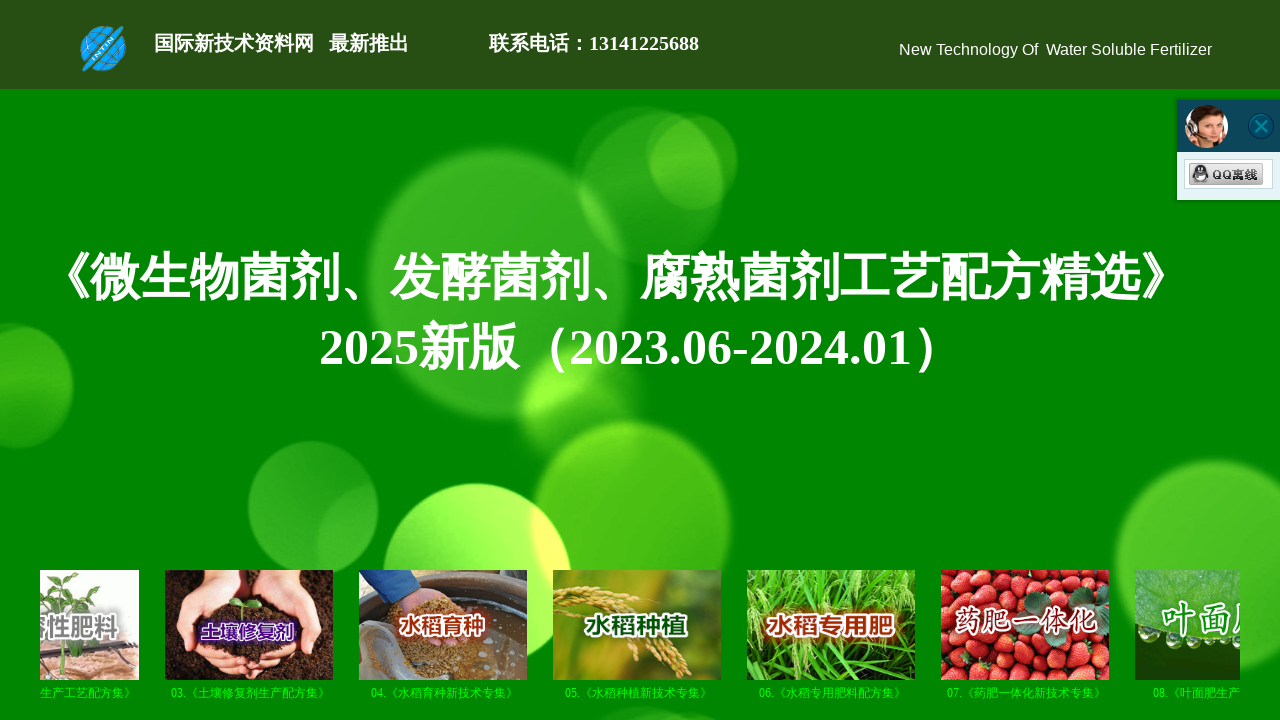

--- FILE ---
content_type: text/html; charset=utf-8
request_url: http://www.hengzhixin.cn/page1555
body_size: 35782
content:
<!DOCTYPE html PUBLIC "-//W3C//DTD XHTML 1.0 Transitional//EN" "http://www.w3.org/TR/xhtml1/DTD/xhtml1-transitional.dtd">
<html xmlns="http://www.w3.org/1999/xhtml" lang="zh-Hans" >
	<head>
		<meta http-equiv="X-UA-Compatible" content="IE=Edge,chrome=1" />
	<meta name="viewport" content="width=1200" />	<meta http-equiv="Content-Type" content="text/html; charset=utf-8" />
		<meta name="format-detection" content="telephone=no" />
	     <meta http-equiv="Cache-Control" content="no-transform"/> 
     <meta http-equiv="Cache-Control" content="no-siteapp"/>
	<title>2025新版《微生物菌剂、发酵菌剂、腐熟菌剂工艺配方精选汇编》（2023.06-2024.01）</title>
	<meta name="keywords"  content="s微生物菌肥，专利，生产工艺，配方，技术工艺，新技术，新产品，书籍，" />
	<meta name="description" content="2025新版《微生物菌剂、发酵菌剂、腐熟菌剂工艺配方精选汇编》（2023.06-2024.01）收录了最新国内外s微生物菌肥专利技术资料，包括技术背景分析，生产工艺、配方、实施例、产品性能数据等等，是是科研工作人员、生产企业单位开发新产品，提高产品质量的重要资料。" />
    
                
		<meta property="og:image" content="http://pro10845f02.pic8.websiteonline.cn/upload/favicon.ico">
		<link rel="shortcut icon" href="http://pro10845f02.pic8.websiteonline.cn/upload/favicon.ico" type="image/x-icon" />
	<link rel="Bookmark" href="http://pro10845f02.pic8.websiteonline.cn/upload/favicon.ico" />
		

		<link href="http://static.websiteonline.cn/website/template/default/css/default.css?v=17534100" rel="stylesheet" type="text/css" />
<link href="http://www.hengzhixin.cn/template/default/css/font/font.css?v=15750090" rel="stylesheet" type="text/css" />
<link href="http://www.hengzhixin.cn/template/default/css/wpassword/iconfont.css?v=17496248" rel="stylesheet" type="text/css" />
<link href="http://static.websiteonline.cn/website/plugin/title/css/title.css?v=17083134" rel="stylesheet" type="text/css" />
<link href="http://static.websiteonline.cn/website/plugin/media/css/media.css?v=14077216" rel="stylesheet" type="text/css" />
<link href="http://static.websiteonline.cn/website/plugin/lantern/css/lantern.css?v=17326740" rel="stylesheet" type="text/css" />
<link href="http://static.websiteonline.cn/website/plugin/product_detail/css/product_detail.css?v=15283602" rel="stylesheet" type="text/css" />
<link href="http://static.websiteonline.cn/website/plugin/customerservice/css/customerservice.css?v=14077216" rel="stylesheet" type="text/css" />
<style type="text/css">.prop_rotate_angle sup,.prop_rotate_angle .posblk-deg{font-size:11px; color:#CDCDCD; font-weight:normal; font-style:normal; }ins#qiao-wrap{height:0;} #qiao-wrap{display:block;}
</style> 
</head>
<body  >
<input type="hidden" value="3" name="_user_level_val" />
								<script type="text/javascript" language="javascript" src="http://static.websiteonline.cn/website/script/??libsjq.js,jquery.custom.js,jquery.lazyload.js,jquery.rotateutility.js,lab.js,wopop_all.js,jquery.cookie.js,jquery.simplemodal.js,fullcollumn.js,objectFitPolyfill.min.js,ierotate.js,effects/velocity.js,effects/velocity.ui.js,effects/effects.js,fullpagescroll.js,common.js,heightAdapt.js?v=17573096"></script>
<script type="text/javascript" language="javascript" src="http://static.websiteonline.cn/website/plugin/??media/js/init.js,product_detail/js/init.js?v=17489138"></script>
	<script type="text/javascript" language="javascript">
    			var webmodel = {};
	        
    wp_pages_global_func($.extend({
        'isedit': '0',
        'islogin': '0',
        'domain': 'pro10845f02',
        'p_rooturl': 'http://www.hengzhixin.cn',
        'static_rooturl': 'http://static.websiteonline.cn/website',
        'interface_locale': "zh_CN",
        'dev_mode': "0",
        'getsession': ''
    }, {"phpsessionid":"","punyurl":"http:\/\/www.hengzhixin.cn","curr_locale":"zh_CN","mscript_name":"","converted":false}));
    
	</script>

<link href="http://www.hengzhixin.cn/e9e01ab9b8fa4eac8c08b3ecb4bc7918.cssx" rel="stylesheet" /><div id="page_set_css">
</div><input type="hidden" id="page_id" name="page_id" value="1555" rpid="1134">
<div id="scroll_container" class="scroll_contain" style="">
	    	<div id="scroll_container_bg" style="background-repeat:repeat-x;background-position:center top;background-color:#FFFFFF;">&nbsp;</div>
<script>
initScrollcontainerHeight();	
</script>
     <div id="overflow_canvas_container">        <div id="canvas" style=" margin: 0 auto;width:1200px;background-position:center top;background-color:#FFFFFF;height:5768px">
    <div id="layer4CC24094A7EB3F5AED53CA380F1F15BB" class="full_column"   style="width:1200px;position:absolute;top:0px;height:91px;z-index:103;">
    <div class="full_width " style="position:absolute;height:91px;background-color:#274e13;background:;">		
    </div>
			<div class="full_content" style="width:1200px; position:absolute;left:0;top:0;margin-left: 0px;background-color:transparent;background:;height:91px;">
								<div id='layer108A071CD557DE4C55557163304A673C' type='title'  class='cstlayer' style='left: 114px; top: 29px; position: absolute; z-index: 171; width: 687px; height: 35px; '  mid=""  fatherid='layer4CC24094A7EB3F5AED53CA380F1F15BB'    deg='0'><div class="wp-title_content" style="overflow-wrap: break-word; padding: 0px; border-color: rgb(204, 204, 204) transparent transparent; border-width: 0px; height: 35px; width: 687px; display: block; border-style: solid;"><span style="font-size: 20px; font-family: Microsoft YaHei; color: rgb(255, 255, 255);"><strong>国际新技术资料网&nbsp;&nbsp; 最新推出&nbsp; &nbsp; &nbsp; &nbsp; &nbsp; &nbsp; &nbsp; &nbsp; 联系电话：13141225688<br></strong></span></div>
<script type="text/javascript">
$(function(){
	$('.wp-title_content').each(function(){
		if($(this).find('div').attr('align')=='justify'){
			$(this).find('div').css({'text-justify':'inter-ideograph','text-align':'justify'});
		}
	})	
})
</script>

</div><script>				 $('#layer108A071CD557DE4C55557163304A673C').triggerHandler('layer_ready');</script><div id='layer73C838EB9EC783CC146DDC9A4A21F2BD' type='media'  class='cstlayer' style='left: 27px; top: 57px; position: absolute; z-index: 128; width: 59.6842px; height: 42px; transform: rotate(312deg); transform-origin: 0px 0px 0px; '  mid=""  fatherid='layer4CC24094A7EB3F5AED53CA380F1F15BB'    deg='312'><script>
create_pc_media_set_pic('layer73C838EB9EC783CC146DDC9A4A21F2BD',false);
</script>
<div class="wp-media_content"  style="overflow: hidden; width: 60px; height: 42px; border-width: 0px; border-style: solid; padding: 0px;" type="0">
<div class="img_over"  style='overflow: hidden; border-color: transparent; border-width: 0px; position: relative; width: 60px; height: 42px;'>

<div class="imgloading" style="z-index:100;"> </div>
<img  id="wp-media-image_layer73C838EB9EC783CC146DDC9A4A21F2BD" onerror="set_thumb_layer73C838EB9EC783CC146DDC9A4A21F2BD(this);" onload="set_thumb_layer73C838EB9EC783CC146DDC9A4A21F2BD(this);" class="paragraph_image"  type="zoom" src="http://pro10845f02.pic8.websiteonline.cn/upload/r5yy.png" style="width: 60px; height: auto;;" />
</div>

</div>
<script>
(function(){
		layer_media_init_func('layer73C838EB9EC783CC146DDC9A4A21F2BD',{"isedit":false,"has_effects":false});
})()
</script>
</div><script>				 $('#layer73C838EB9EC783CC146DDC9A4A21F2BD').triggerHandler('layer_ready');</script><div id='layer7A26F93ED2E6053337E07C83ABE4D301' type='title'  class='cstlayer' style='left: 859px; top: 39px; position: absolute; z-index: 149; width: 332px; height: 24px; '  mid=""  fatherid='layer4CC24094A7EB3F5AED53CA380F1F15BB'    deg='0'><div class="wp-title_content" style="overflow-wrap: break-word; padding: 0px; border-color: transparent; border-width: 0px; height: 24px; width: 332px; display: block;"><span style="font-size: 16px; color: rgb(255, 255, 255);">New Technology Of </span><span style="font-size: 16px; color: rgb(255, 255, 255);">Water Soluble Fertilizer </span></div>

</div><script>				 $('#layer7A26F93ED2E6053337E07C83ABE4D301').triggerHandler('layer_ready');</script>                                
                                <div class="fullcontent_opacity" style="width: 100%;height: 100%;position: absolute;left: 0;right: 0;top: 0;display:none;"></div>
			</div>
</div>
<script>
        $(".content_copen").live('click',function(){
        $(this).closest(".full_column").hide();
    });
	var $fullwidth=$('#layer4CC24094A7EB3F5AED53CA380F1F15BB .full_width');
	$fullwidth.css({left:0-$('#canvas').offset().left+$('#scroll_container').offset().left-$('#scroll_container').scrollLeft()-$.parseInteger($('#canvas').css("borderLeftWidth")),width:$('#scroll_container_bg').width()});
	$(function () {
				var videoParams={"id":"layer4CC24094A7EB3F5AED53CA380F1F15BB","bgauto":null,"ctauto":null,"bVideouse":null,"cVideouse":null,"bgvHeight":null,"bgvWidth":null};
		fullcolumn_bgvideo_init_func(videoParams);
                var bgHoverParams={"full":{"hover":null,"opacity":null,"bg":"#274e13","id":"layer4CC24094A7EB3F5AED53CA380F1F15BB","bgopacity":null,"zindextopcolorset":""},"full_con":{"hover":null,"opacity":null,"bg":"transparent","id":"layer4CC24094A7EB3F5AED53CA380F1F15BB","bgopacity":null}};
		fullcolumn_HoverInit(bgHoverParams);
        });
</script>


<div id="layer069756C4D79EFEF3185B483D5C8E9853" class="full_column"   style="width:1200px;position:absolute;top:0px;height:43px;z-index:102;">
    <div class="full_width " style="position:absolute;height:43px;background-color:#f7f7f8;background-position:center center;">		
    </div>
			<div class="full_content" style="width:1200px; position:absolute;left:0;top:0;margin-left: 0px;;height:43px;">
								                                
                                <div class="fullcontent_opacity" style="width: 100%;height: 100%;position: absolute;left: 0;right: 0;top: 0;display:none;"></div>
			</div>
</div>
<script>
        $(".content_copen").live('click',function(){
        $(this).closest(".full_column").hide();
    });
	var $fullwidth=$('#layer069756C4D79EFEF3185B483D5C8E9853 .full_width');
	$fullwidth.css({left:0-$('#canvas').offset().left+$('#scroll_container').offset().left-$('#scroll_container').scrollLeft()-$.parseInteger($('#canvas').css("borderLeftWidth")),width:$('#scroll_container_bg').width()});
	$(function () {
				var videoParams={"id":"layer069756C4D79EFEF3185B483D5C8E9853","bgauto":null,"ctauto":null,"bVideouse":null,"cVideouse":null,"bgvHeight":null,"bgvWidth":null};
		fullcolumn_bgvideo_init_func(videoParams);
                var bgHoverParams={"full":{"hover":null,"opacity":null,"bg":"#f7f7f8","id":"layer069756C4D79EFEF3185B483D5C8E9853","bgopacity":null,"zindextopcolorset":""},"full_con":{"hover":null,"opacity":null,"bg":null,"id":"layer069756C4D79EFEF3185B483D5C8E9853","bgopacity":null}};
		fullcolumn_HoverInit(bgHoverParams);
        });
</script>


<div id="layerFCF9588262BFB2E01F4307D62072F98A" class="full_column"   style="width:1200px;position:absolute;top:89px;height:637px;z-index:104;">
    <div class="full_width " style="position:absolute;height:637px;background-color:#CCCCCC;background-image:url('http://pro10845f02.pic8.websiteonline.cn/upload/ssss.jpg');">		
    </div>
			<div class="full_content" style="width:1200px; position:absolute;left:0;top:0;margin-left: 0px;;height:637px;">
								<div id='layer8B0557EC450B7940322A691EDA7F9BA8' type='lantern'  class='cstlayer' style='left: 0px; top: 481px; position: absolute; z-index: 150; width: 1200px; height: 160px; '  mid=""  fatherid='layerFCF9588262BFB2E01F4307D62072F98A'    deg='0'><div class="wp-lantern_content" style="overflow: hidden; border-color: transparent; border-width: 0px; width: 1200px; height: 160px;">
<script type="text/javascript">
 
</script>
<style>
#layer8B0557EC450B7940322A691EDA7F9BA8 .box {margin: 0px 0px;margin-left: 12px;margin-right: 13px;}#layer8B0557EC450B7940322A691EDA7F9BA8 .imgtitle{line-height:140%;padding-left:1px;font-family:Microsoft YaHei;font-size:12px;color:#ffffff;font-weight:normal;text-align:center;font-style:normal;width:168px;} #layer8B0557EC450B7940322A691EDA7F9BA8 .box{background-color:transparent} </style>
<div id="layer8B0557EC450B7940322A691EDA7F9BA8_scroll" class="botton-scroll wp_optype_1 wp_direction_left" style="width:100%;height:auto;">
<ul class="featureUL">
  <li class="featureBox">
  <div class="box">
				<div style="height:110px;width:168px;text-align:center;vertical-align:middle;display:table-cell;">
		<a href="http://www.hengzhixin.cn/Microbial-fertilizer" target="_blank"  target="_blank" >
			<img src="http://pro10845f02.pic8.websiteonline.cn/upload/001.jpg" alt="&lt;div align=&quot;left&quot;&gt;
	&lt;a href=&quot;http://www.hengzhixin.cn/Microbial-fertilizer&quot; target=&quot;_blank&quot; utype=&quot;1#900&quot;&gt;&lt;span style=&quot;color:#00FF00;&quot;&gt;01.《微生物菌肥生产配方集》&lt;/span&gt;&lt;/a&gt; 
&lt;/div&gt;" style="max-width:168px;max-height:110px;height:110px;width:168px;" >
		</a>
		</div>
						<div class="imgtitle "
		 onClick="javascript:window.open('http://www.hengzhixin.cn/Microbial-fertilizer','_blank')" style="cursor:pointer" ><div align="left">
	<a href="http://www.hengzhixin.cn/Microbial-fertilizer" target="_blank" utype="1#900"><span style="color:#00FF00;">01.《微生物菌肥生产配方集》</span></a> 
</div></div>
				  </div>
 </li>
   <li class="featureBox">
  <div class="box">
				<div style="height:110px;width:168px;text-align:center;vertical-align:middle;display:table-cell;">
		<a href="http://www.hengzhixin.cn/Fertilizer02" target="_blank"  target="_blank" >
			<img src="http://pro10845f02.pic8.websiteonline.cn/upload/002.jpg" alt="&lt;a href=&quot;http://www.hengzhixin.cn/Fertilizer02&quot; target=&quot;_blank&quot; utype=&quot;1#1024&quot;&gt;&lt;span style=&quot;color:#00ff00;&quot;&gt;02.《水溶肥生产工艺配方集》&lt;/span&gt;&lt;/a&gt;" style="max-width:168px;max-height:110px;height:110px;width:168px;" >
		</a>
		</div>
						<div class="imgtitle "
		 onClick="javascript:window.open('http://www.hengzhixin.cn/Fertilizer02','_blank')" style="cursor:pointer" ><a href="http://www.hengzhixin.cn/Fertilizer02" target="_blank" utype="1#1024"><span style="color:#00ff00;">02.《水溶肥生产工艺配方集》</span></a></div>
				  </div>
 </li>
   <li class="featureBox">
  <div class="box">
				<div style="height:110px;width:168px;text-align:center;vertical-align:middle;display:table-cell;">
		<a href="http://www.hengzhixin.cn/?id=1031" target="_blank"  target="_blank" >
			<img src="http://pro10845f02.pic8.websiteonline.cn/upload/gg09.jpg" alt="&lt;a href=&quot;http://www.hengzhixin.cn/?id=1031&quot; target=&quot;_blank&quot; utype=&quot;1#1031&quot;&gt;&lt;span style=&quot;color:#00ff00;&quot;&gt;03.《土壤修复剂生产配方集》&lt;/span&gt;&lt;/a&gt;" style="max-width:168px;max-height:110px;height:110px;width:168px;" >
		</a>
		</div>
						<div class="imgtitle "
		 onClick="javascript:window.open('http://www.hengzhixin.cn/?id=1031','_blank')" style="cursor:pointer" ><a href="http://www.hengzhixin.cn/?id=1031" target="_blank" utype="1#1031"><span style="color:#00ff00;">03.《土壤修复剂生产配方集》</span></a></div>
				  </div>
 </li>
   <li class="featureBox">
  <div class="box">
				<div style="height:110px;width:168px;text-align:center;vertical-align:middle;display:table-cell;">
		<a href="http://www.hengzhixin.cn/rice-breeding" target="_blank"  target="_blank" >
			<img src="http://pro10845f02.pic8.websiteonline.cn/upload/sd007.jpg" alt="&lt;a href=&quot;http://www.hengzhixin.cn/rice-breeding&quot; target=&quot;_blank&quot; utype=&quot;1#1033&quot;&gt;&lt;span style=&quot;color:#00ff00;&quot;&gt;04.《水稻育种新技术专集》&lt;/span&gt;&lt;/a&gt;" style="max-width:168px;max-height:110px;height:110px;width:168px;" >
		</a>
		</div>
						<div class="imgtitle "
		 onClick="javascript:window.open('http://www.hengzhixin.cn/rice-breeding','_blank')" style="cursor:pointer" ><a href="http://www.hengzhixin.cn/rice-breeding" target="_blank" utype="1#1033"><span style="color:#00ff00;">04.《水稻育种新技术专集》</span></a></div>
				  </div>
 </li>
   <li class="featureBox">
  <div class="box">
				<div style="height:110px;width:168px;text-align:center;vertical-align:middle;display:table-cell;">
		<a href="http://www.hengzhixin.cn/Rice-fertilizer" target="_blank"  target="_blank" >
			<img src="http://pro10845f02.pic8.websiteonline.cn/upload/sd005.jpg" alt="&lt;a href=&quot;http://www.hengzhixin.cn/rice-planting&quot; target=&quot;_blank&quot; utype=&quot;1#1032&quot;&gt;&lt;span style=&quot;color:#00ff00;&quot;&gt;05.《水稻种植新技术专集》&lt;/span&gt;&lt;/a&gt;" style="max-width:168px;max-height:110px;height:110px;width:168px;" >
		</a>
		</div>
						<div class="imgtitle "
		 onClick="javascript:window.open('http://www.hengzhixin.cn/Rice-fertilizer','_blank')" style="cursor:pointer" ><a href="http://www.hengzhixin.cn/rice-planting" target="_blank" utype="1#1032"><span style="color:#00ff00;">05.《水稻种植新技术专集》</span></a></div>
				  </div>
 </li>
   <li class="featureBox">
  <div class="box">
				<div style="height:110px;width:168px;text-align:center;vertical-align:middle;display:table-cell;">
		<a href="http://www.hengzhixin.cn/Rice-fertilizer" target="_blank"  target="_blank" >
			<img src="http://pro10845f02.pic8.websiteonline.cn/upload/sd006.jpg" alt="&lt;a href=&quot;http://www.hengzhixin.cn/Rice-fertilizer&quot; target=&quot;_blank&quot; utype=&quot;1#1029&quot;&gt;&lt;span style=&quot;color:#00ff00;&quot;&gt;06.《水稻专用肥料配方集》&lt;/span&gt;&lt;/a&gt;" style="max-width:168px;max-height:110px;height:110px;width:168px;" >
		</a>
		</div>
						<div class="imgtitle "
		 onClick="javascript:window.open('http://www.hengzhixin.cn/Rice-fertilizer','_blank')" style="cursor:pointer" ><a href="http://www.hengzhixin.cn/Rice-fertilizer" target="_blank" utype="1#1029"><span style="color:#00ff00;">06.《水稻专用肥料配方集》</span></a></div>
				  </div>
 </li>
   <li class="featureBox">
  <div class="box">
				<div style="height:110px;width:168px;text-align:center;vertical-align:middle;display:table-cell;">
		<a href="http://www.hengzhixin.cn/medicine-fertilizer" target="_blank"  target="_blank" >
			<img src="http://pro10845f02.pic8.websiteonline.cn/upload/yf.jpg" alt="&lt;a href=&quot;http://www.hengzhixin.cn/medicine-fertilizer&quot; target=&quot;_blank&quot; utype=&quot;1#1117&quot;&gt;&lt;span style=&quot;color:#00ff00;&quot;&gt;07.《药肥一体化新技术专集》&lt;/span&gt;&lt;/a&gt;" style="max-width:168px;max-height:110px;height:110px;width:168px;" >
		</a>
		</div>
						<div class="imgtitle "
		 onClick="javascript:window.open('http://www.hengzhixin.cn/medicine-fertilizer','_blank')" style="cursor:pointer" ><a href="http://www.hengzhixin.cn/medicine-fertilizer" target="_blank" utype="1#1117"><span style="color:#00ff00;">07.《药肥一体化新技术专集》</span></a></div>
				  </div>
 </li>
   <li class="featureBox">
  <div class="box">
				<div style="height:110px;width:168px;text-align:center;vertical-align:middle;display:table-cell;">
		<a href="http://www.hengzhixin.cn/Foliarfertilizer" target="_blank"  target="_blank" >
			<img src="http://pro10845f02.pic8.websiteonline.cn/upload/ymf.jpg" alt="&lt;a href=&quot;http://www.hengzhixin.cn/Foliarfertilizer&quot; target=&quot;_blank&quot; utype=&quot;1#1118&quot;&gt;&lt;span style=&quot;color:#00ff00;&quot;&gt;08.《叶面肥生产配方集》&lt;/span&gt;&lt;/a&gt;" style="max-width:168px;max-height:110px;height:110px;width:168px;" >
		</a>
		</div>
						<div class="imgtitle "
		 onClick="javascript:window.open('http://www.hengzhixin.cn/Foliarfertilizer','_blank')" style="cursor:pointer" ><a href="http://www.hengzhixin.cn/Foliarfertilizer" target="_blank" utype="1#1118"><span style="color:#00ff00;">08.《叶面肥生产配方集》</span></a></div>
				  </div>
 </li>
   <li class="featureBox">
  <div class="box">
				<div style="height:110px;width:168px;text-align:center;vertical-align:middle;display:table-cell;">
		<a href="http://www.hengzhixin.cn/fuzhisuanfeiliao01" target="_blank"  target="_blank" >
			<img src="http://pro10845f02.pic8.websiteonline.cn/upload/011.jpg" alt="&lt;a href=&quot;http://www.hengzhixin.cn/fuzhisuanfeiliao01&quot; target=&quot;_blank&quot; utype=&quot;1#1119&quot;&gt;&lt;span style=&quot;color:#00ff00;&quot;&gt;09.《腐殖酸类肥料配方集》&lt;/span&gt;&lt;/a&gt;" style="max-width:168px;max-height:110px;height:110px;width:168px;" >
		</a>
		</div>
						<div class="imgtitle "
		 onClick="javascript:window.open('http://www.hengzhixin.cn/fuzhisuanfeiliao01','_blank')" style="cursor:pointer" ><a href="http://www.hengzhixin.cn/fuzhisuanfeiliao01" target="_blank" utype="1#1119"><span style="color:#00ff00;">09.《腐殖酸类肥料配方集》</span></a></div>
				  </div>
 </li>
   <li class="featureBox">
  <div class="box">
				<div style="height:110px;width:168px;text-align:center;vertical-align:middle;display:table-cell;">
		<a href="http://www.hengzhixin.cn/FluidFertilizer02" target="_blank"  target="_blank" >
			<img src="http://pro10845f02.pic8.websiteonline.cn/upload/006.jpg" alt="&lt;a href=&quot;http://www.hengzhixin.cn/FluidFertilizer02&quot; target=&quot;_blank&quot; utype=&quot;1#1116&quot;&gt;&lt;span style=&quot;color:#00ff00;&quot;&gt;10.《液体肥料生产配方集》&lt;/span&gt;&lt;/a&gt;" style="max-width:168px;max-height:110px;height:110px;width:168px;" >
		</a>
		</div>
						<div class="imgtitle "
		 onClick="javascript:window.open('http://www.hengzhixin.cn/FluidFertilizer02','_blank')" style="cursor:pointer" ><a href="http://www.hengzhixin.cn/FluidFertilizer02" target="_blank" utype="1#1116"><span style="color:#00ff00;">10.《液体肥料生产配方集》</span></a></div>
				  </div>
 </li>
   <li class="featureBox">
  <div class="box">
				<div style="height:110px;width:168px;text-align:center;vertical-align:middle;display:table-cell;">
		<a href="javascript:;"  >
			<img src="http://pro10845f02.pic8.websiteonline.cn/upload/hsf1.jpg" alt="&lt;a href=&quot;http://www.hengzhixin.cn/SRFs-CAFs-Fertilizers&quot; target=&quot;_blank&quot; utype=&quot;1#812&quot;&gt;&lt;span style=&quot;color:#00ff00;&quot;&gt;11.《缓释肥料新技术配方集》&lt;/span&gt;&lt;/a&gt;" style="max-width:168px;max-height:110px;height:110px;width:168px;" >
		</a>
		</div>
						<div class="imgtitle "
		onClick="window.location.href='javascript:;'" style="cursor:default" ><a href="http://www.hengzhixin.cn/SRFs-CAFs-Fertilizers" target="_blank" utype="1#812"><span style="color:#00ff00;">11.《缓释肥料新技术配方集》</span></a></div>
				  </div>
 </li>
   <li class="featureBox">
  <div class="box">
				<div style="height:110px;width:168px;text-align:center;vertical-align:middle;display:table-cell;">
		<a href="http://www.hengzhixin.cn/Fertilizer-zhaofei" target="_blank"  target="_blank" >
			<img src="http://pro10845f02.pic8.websiteonline.cn/upload/zy02.jpg" alt="&lt;a href=&quot;http://www.hengzhixin.cn/Fertilizer-zhaofei&quot; target=&quot;_blank&quot; utype=&quot;1#1077&quot;&gt;&lt;span style=&quot;color:#00ff00;&quot;&gt;12.《沼液沼渣有机肥配方集》&lt;/span&gt;&lt;/a&gt;" style="max-width:168px;max-height:110px;height:110px;width:168px;" >
		</a>
		</div>
						<div class="imgtitle "
		 onClick="javascript:window.open('http://www.hengzhixin.cn/Fertilizer-zhaofei','_blank')" style="cursor:pointer" ><a href="http://www.hengzhixin.cn/Fertilizer-zhaofei" target="_blank" utype="1#1077"><span style="color:#00ff00;">12.《沼液沼渣有机肥配方集》</span></a></div>
				  </div>
 </li>
   <li class="featureBox">
  <div class="box">
				<div style="height:110px;width:168px;text-align:center;vertical-align:middle;display:table-cell;">
		<a href="http://www.hengzhixin.cn/Nitrogenous-fertilizer" target="_blank"  target="_blank" >
			<img src="http://pro10845f02.pic8.websiteonline.cn/upload/ns.jpg" alt="&lt;a href=&quot;http://www.hengzhixin.cn/Nitrogenous-fertilizer&quot; target=&quot;_blank&quot; utype=&quot;1#1003&quot;&gt;&lt;span style=&quot;color:#00ff00;&quot;&gt;13.《国际尿素氮肥新技术》&lt;/span&gt;&lt;/a&gt;" style="max-width:168px;max-height:110px;height:110px;width:168px;" >
		</a>
		</div>
						<div class="imgtitle "
		 onClick="javascript:window.open('http://www.hengzhixin.cn/Nitrogenous-fertilizer','_blank')" style="cursor:pointer" ><a href="http://www.hengzhixin.cn/Nitrogenous-fertilizer" target="_blank" utype="1#1003"><span style="color:#00ff00;">13.《国际尿素氮肥新技术》</span></a></div>
				  </div>
 </li>
   <li class="featureBox">
  <div class="box">
				<div style="height:110px;width:168px;text-align:center;vertical-align:middle;display:table-cell;">
		<a href="http://www.hengzhixin.cn/Organic-Inorganic-Mixed-Fertilizer" target="_blank"  target="_blank" >
			<img src="http://pro10845f02.pic8.websiteonline.cn/upload/yjwj.jpg" alt="&lt;a href=&quot;http://www.hengzhixin.cn/Organic-Inorganic-Mixed-Fertilizer&quot; target=&quot;_blank&quot; utype=&quot;1#804&quot;&gt;&lt;span style=&quot;color:#00ff00;&quot;&gt;14.有机无机复混肥配方集&lt;/span&gt;&lt;/a&gt;" style="max-width:168px;max-height:110px;height:110px;width:168px;" >
		</a>
		</div>
						<div class="imgtitle "
		 onClick="javascript:window.open('http://www.hengzhixin.cn/Organic-Inorganic-Mixed-Fertilizer','_blank')" style="cursor:pointer" ><a href="http://www.hengzhixin.cn/Organic-Inorganic-Mixed-Fertilizer" target="_blank" utype="1#804"><span style="color:#00ff00;">14.有机无机复混肥配方集</span></a></div>
				  </div>
 </li>
 </ul>
</div>

</div>
<script>
	$LAB
	 .script('http://static.websiteonline.cn/website/plugin/lantern/js/lrscroll.js')
	.wait(function(){
		var marquee=$("#layer8B0557EC450B7940322A691EDA7F9BA8_scroll");
		marquee.css('height',marquee.closest('.wp-lantern_content').css('height'));
		
				marquee.kxbdMarquee({
			scrollAmount:1,
			scrollDelay:30,
			isEqual:false,
			direction:'left',
			loop:0
		});
			})
	
	$(function() {
				var $li_featureBox = $('.featureBox');
		var li_fontsize = $li_featureBox.find('a:first').css('font-size');
		var li_fontfamily = $li_featureBox.find('a:first').css('font-family')||'';
		if(li_fontfamily.indexOf('Microsoft YaHei')>=0){
			if((li_fontsize == "12px") || (li_fontsize == "13px") || (li_fontsize == "14px")){
				$li_featureBox.css('letter-spacing','-0.08mm');
			}
		}
		 $li_featureBox.find("a").each(function(){
			 if($(this).attr("href")=="javascript:;"){
				 $(this).css("cursor","default");
			 }
		 })
		
        var border_display = '';
        if(border_display == 1){
            var boxObj = $('#layer8B0557EC450B7940322A691EDA7F9BA8').find('.box');
            var returnH = getMaxH(boxObj);
            boxObj.each(function () {
                $(this).height(returnH);
            });

            function getMaxH(boxObj){
                var maxHeight = 0;
                boxObj.each(function () {
                    var curHeight = $(this).height();
                    maxHeight = Math.max(curHeight,maxHeight);
                });
                return maxHeight;
            }
        }
	});
</script></div><script>				 $('#layer8B0557EC450B7940322A691EDA7F9BA8').triggerHandler('layer_ready');</script><div id='layer93B393714D6A5909444B88ECE4DB5A2E' type='title'  class='cstlayer' style='left: 0px; top: 128px; position: absolute; z-index: 125; width: 1200px; height: 260px; '  mid=""  fatherid='layerFCF9588262BFB2E01F4307D62072F98A'    deg='0'><div class="wp-title_content" style="overflow-wrap: break-word; padding: 0px; border-color: transparent; border-width: 0px; height: 260px; width: 1200px; border-style: solid; background-color: transparent; display: block;"><h2 align="center"><br></h2><h2 class="prodetail_title"><span style="font-family: Microsoft YaHei; font-size: 50px; color: rgb(255, 255, 255);">《微生物菌剂、发酵菌剂、腐熟菌剂工艺配方精选》</span></h2><h2 class="prodetail_title" align="center"><span style="font-family: Microsoft YaHei; font-size: 50px; color: rgb(255, 255, 255);">2025新版</span><span style="font-family: Microsoft YaHei; font-size: 50px; color: rgb(255, 255, 255);">（2023.06-2024.01）</span></h2><br></div>

</div><script>				 $('#layer93B393714D6A5909444B88ECE4DB5A2E').triggerHandler('layer_ready');</script>                                
                                <div class="fullcontent_opacity" style="width: 100%;height: 100%;position: absolute;left: 0;right: 0;top: 0;display:none;"></div>
			</div>
</div>
<script>
        $(".content_copen").live('click',function(){
        $(this).closest(".full_column").hide();
    });
	var $fullwidth=$('#layerFCF9588262BFB2E01F4307D62072F98A .full_width');
	$fullwidth.css({left:0-$('#canvas').offset().left+$('#scroll_container').offset().left-$('#scroll_container').scrollLeft()-$.parseInteger($('#canvas').css("borderLeftWidth")),width:$('#scroll_container_bg').width()});
	$(function () {
				var videoParams={"id":"layerFCF9588262BFB2E01F4307D62072F98A","bgauto":null,"ctauto":null,"bVideouse":null,"cVideouse":null,"bgvHeight":null,"bgvWidth":null};
		fullcolumn_bgvideo_init_func(videoParams);
                var bgHoverParams={"full":{"hover":null,"opacity":null,"bg":"#CCCCCC","id":"layerFCF9588262BFB2E01F4307D62072F98A","bgopacity":null,"zindextopcolorset":""},"full_con":{"hover":null,"opacity":null,"bg":null,"id":"layerFCF9588262BFB2E01F4307D62072F98A","bgopacity":null}};
		fullcolumn_HoverInit(bgHoverParams);
        });
</script>


<div id='layer27662A5C784F2C4405AEB3B2AFFF6665' type='line'  class='cstlayer' style='left: 0px; top: 748px; position: absolute; z-index: 116; width: 1200px; height: 33px; '  mid=""    deg='0'><div class="wp-line_content" style="padding: 0px; border-color: transparent; border-width: 0px; overflow: hidden; width: 1200px; height: 33px;"><div class="wpline-wrapper horizontal-double"></div><script language="javascript">
</script></div></div><script>				 $('#layer27662A5C784F2C4405AEB3B2AFFF6665').triggerHandler('layer_ready');</script><div id='layerEA5731754F999ADB70B64264874F8238' type='product_detail'  class='cstlayer' style='left: 0px; top: 795px; position: absolute; z-index: 117; width: 784px; height: 4973px; '  mid=""    deg='0'><script language="javascript">
layer_product_detail_global_funcs('layerEA5731754F999ADB70B64264874F8238');

</script>
<div class="wp-product_detail_content" style="border-color: rgb(217, 217, 217); border-width: 0px; overflow: hidden; width: 746px; height: 4935px; border-style: solid; padding: 19px; background-color: rgb(217, 234, 211);" setsid="goods1785">
<a class="detail_pos_link" name="ff17"></a>
	<link href="http://static.websiteonline.cn/website/plugin/product_detail/styles/default/product_detail.css?v=17297410" rel="stylesheet" type="text/css" />
 
<script type="text/javascript">
$(function(){
	var funcs=layer_product_detail_skin_init();
	function getCookie(c_name)
	{
		return funcs.getCookie(c_name);
	}

    //是否被包含,是返回true,不是返回false
    function isContained(a, b){
        return funcs.isContained(a, b);
    }

    var datalayerEA5731754F999ADB70B64264874F8238=new Array();
  var data_mlayerEA5731754F999ADB70B64264874F8238=new Array();
  var minlayerEA5731754F999ADB70B64264874F8238=0;
  var maxlayerEA5731754F999ADB70B64264874F8238=0;
  var min_mlayerEA5731754F999ADB70B64264874F8238=0;
  var max_mlayerEA5731754F999ADB70B64264874F8238=0;
     datalayerEA5731754F999ADB70B64264874F8238={"299":"1680.00","298":"1480.00"};
  
  	data_mlayerEA5731754F999ADB70B64264874F8238={"299":"0.00","298":"0.00"};
 
  minlayerEA5731754F999ADB70B64264874F8238="1480.00";
  maxlayerEA5731754F999ADB70B64264874F8238="1680.00";
  min_mlayerEA5731754F999ADB70B64264874F8238="0.00";
  max_mlayerEA5731754F999ADB70B64264874F8238="0.00";

  function formatSalePrice_layerEA5731754F999ADB70B64264874F8238(num) {return num;}
			  function formatMarketPrice_layerEA5731754F999ADB70B64264874F8238(num) {return num;}
			  
  if(maxlayerEA5731754F999ADB70B64264874F8238>=0){
	  var strs='';
	  if(minlayerEA5731754F999ADB70B64264874F8238==maxlayerEA5731754F999ADB70B64264874F8238){
		strs = formatSalePrice_layerEA5731754F999ADB70B64264874F8238(minlayerEA5731754F999ADB70B64264874F8238);
	  }else{
		strs = formatSalePrice_layerEA5731754F999ADB70B64264874F8238(minlayerEA5731754F999ADB70B64264874F8238)+' - '+ formatSalePrice_layerEA5731754F999ADB70B64264874F8238(maxlayerEA5731754F999ADB70B64264874F8238);
	  }
	  
	  $("#layerEA5731754F999ADB70B64264874F8238").find('.wp-new-prodcuts-sale-price span').html(strs);
  }

   if(max_mlayerEA5731754F999ADB70B64264874F8238>=0){
	  var strs='';
	  if(min_mlayerEA5731754F999ADB70B64264874F8238==max_mlayerEA5731754F999ADB70B64264874F8238){
		strs = formatMarketPrice_layerEA5731754F999ADB70B64264874F8238(min_mlayerEA5731754F999ADB70B64264874F8238);
	  }else{
		strs = formatMarketPrice_layerEA5731754F999ADB70B64264874F8238(min_mlayerEA5731754F999ADB70B64264874F8238)+' - '+ formatMarketPrice_layerEA5731754F999ADB70B64264874F8238(max_mlayerEA5731754F999ADB70B64264874F8238);
	  }
	  
	  $("#layerEA5731754F999ADB70B64264874F8238").find('.wp-new-prodcuts-market-price font').html(strs);
  }
  

  var par_prodom = $("#layerEA5731754F999ADB70B64264874F8238").find('.wp-new-prodcuts-detail-button');
  var prodom=$("#layerEA5731754F999ADB70B64264874F8238").find('.product_attr');

  //点击选择产品属性
  par_prodom.unbind('click').click(function() {
    var selectidcansel=0;
    if($(this).css('cursor')!='not-allowed'){
        if($(this).hasClass('wp-new-prodcuts-detail-button-select')){
            $(this).removeClass('wp-new-prodcuts-detail-button-select').find('.wp-new-prodcuts-detail-select-check').remove();
            $(this).find('.product_attr').prop('checked',false);
            selectidcansel=1;
        }else{
            $(this).addClass('wp-new-prodcuts-detail-button-select');
            $(this).prepend('<div class="wp-new-prodcuts-detail-select-check"></div>');
            $(this).siblings().removeClass('wp-new-prodcuts-detail-button-select').find('.wp-new-prodcuts-detail-select-check').remove();
            $(this).find('.product_attr').prop('checked',true);
        }
    }else{
        return false;
    }

    //产品规格重构
    var tmp_arr = [];
    var tmp_arr_swl = [];
    //根据是否有选中的css样式来获取选中的值
    par_prodom.each(function(){
        if($(this).hasClass('wp-new-prodcuts-detail-button-select')){
            tmp_arr.push($(this).find('.product_attr').val());
            tmp_arr_swl.push($(this).find('.product_attr').val());
        }
    })

    var selectid=$(this).find('.product_attr').val();
    var countselect=tmp_arr.length;
    var thisdataid=$(this).closest('.wp-new-prodcuts-color').attr('data');

		layer_product_detail_prodcuts_color({"layerid":"layerEA5731754F999ADB70B64264874F8238"},datalayerEA5731754F999ADB70B64264874F8238,isContained,tmp_arr_swl);

    var cookiename='n_prdszh_cn';
    var cval=getCookie(cookiename)*1;

    var boolprice=0;

    var setCursor = 'pointer';
    if( (1==tmp_arr.length && tmp_arr.length>0) || ("1"==0) ){

        boolprice=1;
    }else{
        setCursor = 'not-allowed';
        boolprice=0;
    }
	$('#layerEA5731754F999ADB70B64264874F8238').find('.buynow .wp-new-products-check-sub-c,.addcartshow .wp-pay_src').css("cursor", setCursor);	
	layer_product_detail_show_price_txt("layerEA5731754F999ADB70B64264874F8238",tmp_arr,formatSalePrice_layerEA5731754F999ADB70B64264874F8238,formatMarketPrice_layerEA5731754F999ADB70B64264874F8238,minlayerEA5731754F999ADB70B64264874F8238,maxlayerEA5731754F999ADB70B64264874F8238,min_mlayerEA5731754F999ADB70B64264874F8238,max_mlayerEA5731754F999ADB70B64264874F8238,datalayerEA5731754F999ADB70B64264874F8238,data_mlayerEA5731754F999ADB70B64264874F8238,boolprice);
    return false;
  });
    	if(  ("1"==0) ){
		$('#layerEA5731754F999ADB70B64264874F8238').find('.buynow .wp-new-products-check-sub-c,.addcartshow .wp-pay_src').css("cursor", 'pointer');
	}
  
    
  
  var layer = "#layerEA5731754F999ADB70B64264874F8238",$payment = $('.wproduct_payments',layer);
    layer_product_detail_buynow_tips({"layerid":"layerEA5731754F999ADB70B64264874F8238","Please select":"\u8bf7\u5148\u9009\u62e9\u89c4\u683c"});
 	$(layer).find('.product_detail_product_forms').click(function(){
        var urlparams={};
        var product_id="1785";
        urlparams.product_id=product_id;
        urlparams.form_id=$(this).attr('data-formsid');
        var loadurl=parseToURL("wp_user_manage","gen_form",urlparams);
        $LAB
            .script("http://static.websiteonline.cn/website/plugin/tb_shopping_cart/js/tb_shopping_cart_browser.js?123")
            .wait(function(){
                wp_shoppingCart(loadurl,{
                    title:"咨询",
                    width: 650,
                    top:20,
                    style:'gen_form'
                });
            });
        return false;
    });
  //buy now
  $(layer).find('.wp-new-products-check-sub-c').click(function(){
	  	//用于防止用户选择该规格不存在的产品
	  	var flag = 0;
	  	$('.product_attr:checked').each(function(){
	  		var $a_hover = $(this).parent().children('a').css('cursor');
	  		if($a_hover == 'not-allowed'){
	  			flag = 1;
	  		}
	  	});
	  	if(flag != 0){
	  		alert('请选择存在该规格的产品！');return;
	  	}
  	    // Disabled when not selected specifications 2013/07/24
  		var tmpArr = [];if (typeof prodom != 'undefined') {
	  		prodom.each(function(){$(this).prop('checked') && tmpArr.push($(this).val())});
	  		if(((parseInt('1') != tmpArr.length)||(tmpArr.length == 0))&&(parseInt('1') != 0)) return;
  		}
  		// End
		$LAB
		.script("http://static.websiteonline.cn/website/plugin/shopping_cart/js/shopping_cart_browser.js")
		.wait(function(){
			 var serval=$(layer).find('form').serialize();
			 var loadurl=parseToURL("shopping_cart","showOrderInterface");
			 loadurl+="&"+serval;
			wp_shoppingCart(loadurl,{
				title:"购物车",
				width: 791,
				top:60
			});
		});
		return false;
  });

  //加入购物车
  $(layer).find('.wp-pay_src').click(function(){
	    var prodom=$("#layerEA5731754F999ADB70B64264874F8238").find('.product_attr');	
	var tmp_arr = [];
	prodom.each(function(){
		$(this).prop('checked') && tmp_arr.push($(this).val());
	})
	if(1==tmp_arr.length && tmp_arr.length>0){		
	}else{ 
		alert('请先选择规格'); 
		return false;
	}
	
		//用于防止用户选择该规格不存在的产品
  	var flag = 0;
  	$('.product_attr:checked').each(function(){
  		var $a_hover = $(this).parent().children('a').css('cursor');
  		if($a_hover == 'not-allowed'){
  			flag = 1;
  		}
  	});
  	if(flag != 0){
  		alert('请选择存在该规格的产品！');return;
  	}
	var serval=$(layer).find('form').serialize();
	$.post(parseToURL('product_detail','incookie'),serval ,function(o_result) {	
			if(o_result>0){	
					$(".wp-shopping_cart-con-num").each(function(){
						$(this).html(o_result);
					});			

					$LAB
					.script("http://static.websiteonline.cn/website/plugin/shopping_cart/js/shopping_cart_browser.js")
					.wait(function(){						
						 var loadurl=parseToURL("shopping_cart","shownotes");
						wp_shoppingCart(loadurl,{
							title:"购物车",
							width: 791,
							top:60
						});
					});
					
			}else{
				alert('请求失败');
			}  

			//显示购物袋
			$.post(parseToURL("shopping_cart","showShoppingBags"),function(data){
				$('#wp-shopping-bags').remove();
				$('body').append(data);
			});
			return false;
	}).error(function() { 
		alert('请求失败'); 
	});

	return false;
  });

    layer_product_detail_products_number({"layerid":"layerEA5731754F999ADB70B64264874F8238"});
});
</script>

<style>
	
</style>
 <form method='post' action='#'> <div class="wp-new-prodcuts-detail-outside">
	<div class="wp-new-prodcuts-detail">
		<div class="wp-new-prodcuts-detail-left wp-magnifier_box">
			<div class="wp-new-prodcuts-detail-picture-big wp-magnifier_small newstyle1105">
			<div class="imgloading" style="height:298px;width:298px;"> </div>
			<span class="wp-magnifier_mark"></span>
			<img onerror="set_thumb_layerEA5731754F999ADB70B64264874F8238(this);" onload="set_thumb_layerEA5731754F999ADB70B64264874F8238(this);" style="display:none;" src="http://pro10845f02.pic8.websiteonline.cn/upload/wswjf.png" class="wp-product_detail-imgpreview" alt="2025新版《微生物菌剂、发酵菌剂、腐熟菌剂工艺配方精选汇编》（2023.06-2024.01）" /></div>
			<div id="wp-magnifier_boxbig">
        	  <div class="wp-magnifier_big"><img src="http://pro10845f02.pic8.websiteonline.cn/upload/wswjf.png" alt="2025新版《微生物菌剂、发酵菌剂、腐熟菌剂工艺配方精选汇编》（2023.06-2024.01）" /></div>
        	</div>
					</div>
		<div class="wp-new-prodcuts-detail-right">
                    <div class="twjianju">
			<h2 class="prodetail_title">2025新版《微生物菌剂、发酵菌剂、腐熟菌剂工艺配方精选汇编》（2023.06-2024.01）</h2>
			<div class="wp-new-prodcuts-descone"><p><span style="color: rgb(0, 0, 0); font-size: 12px;">【资料内容】生产工艺、配方<br/>【资料页数】795页 (大16开 A4纸)<br/>【项目数量】58项<br/>【出品单位】国际新技术资料网<br/>【合订本】1680元(上、下册)<br/>【电子版】1480元（PDF文档）（邮箱传送）<br/>【交付方式】中通（免邮费） 顺丰（自付）<br/>【电话】13141225688&nbsp;&nbsp; 13641360810<br/><br/>本资料收录了国内外最新公开的多功能微生物肥料、生物有机菌肥、农用微生物菌剂、有机物料腐熟菌剂、根瘤菌菌剂、固氮菌菌剂、解磷类微生物菌剂、硅酸盐微生物菌剂、光合细菌菌剂、发酵菌剂，秸秆腐熟剂、堆肥腐熟剂、鸡粪腐熟剂等液体、粉剂、颗粒型产品制造工艺配方。涉及国内科研院校、生物科技公司最新专利技术的全文技术资料，资料中阐述了每个项目的菌种种类、菌种保藏号、菌种扩大培养方法，发酵方法、产品成型生产方法及肥料制造过程、肥料原料配方、肥料效果测试、田间试验数据、具体制造实施例、并附有该项目的研制单位名称、通信地址、研制时间等。&nbsp;&nbsp;&nbsp;<br/></span></p></div>
			<div class="wp-new-prodcuts-market-price"><label class="title">            
            市场价：            </label> <span>￥ <font>0.00</font></span></div>
			<div class="wp-new-prodcuts-sale-price"><label class="title">            
            价格： ￥</label> <span>0.00</span></div>
			
						<div class="wp-new-prodcuts-color new-products-overz" data="297">
				<span>种类：</span>
                                <div style="overflow: hidden;">	
								<div class="wp-new-prodcuts-detail-button" data="299">
                						<div class="wp-new-prodcuts-detail-button-c" style="height:21px"><a href="javascript:void(0);">
					
					合订本                    
                    
                    </a><input style="display:none" type="radio" class="product_attr"  name="ar[297]" value="299" /></div>
				</div>
								<div class="wp-new-prodcuts-detail-button" data="298">
                						<div class="wp-new-prodcuts-detail-button-c" style="height:21px"><a href="javascript:void(0);">
					
					电子版                    
                    
                    </a><input style="display:none" type="radio" class="product_attr"  name="ar[297]" value="298" /></div>
				</div>
							</div>
                        </div>
						
						<div class="wp-new-prodcuts-quantity">
				<span class="title">数量：</span>
				<div class="wp-new-prodcuts-number-add-reduce">
					<a class="wp-new-products-number-reduce" href="javascript:void(0);"></a>
					<div class="wp-new-products-number-input">
					      <div class="wp-new-products-number-input-l"></div>
					      <div class="wp-new-products-number-input-c"><input type="text" class="wpay_input" name="wproduct_paynum" value="1" /><input type='hidden' name='pid' value='1785'/></div>
					      <div class="wp-new-products-number-input-r"></div>
					</div>
					<a class="wp-new-products-number-add" href="javascript:void(0);"></a>
				</div>
			</div>
			<div class="wp-new-products-detail-submit">
				<table cellspacing="0" cellpadding="0" border="0" style="">
				    <tbody>
					    <tr>
							<td>								
                                                            <div class="buynow" style="">
									<div class="wp-new-products-check-sub new-products-overz">
										<div class="wp-new-products-check-sub-c product_detail_word_change_buy_now">立即购买</div>
									</div>
						      	</div>                            
                                							</td>
							<td width="13"></td>
					      	<td>						      	<div class="addcartshow" style="">
							      	<div class="wp-new-products-cart-button2 new-products-overz">
							      	    <div class="wp-pay_src product_detail_word_change_add_to_cart">加入购物车</div>
							      	</div>
							    </div>
                             							</td>
					    </tr>
					</tbody>
				</table>
			</div>
					</div>
            </div>
	</div>
</div>
</form><div style="clear:both;overflow:hidden;height:15px;">&nbsp;&nbsp;</div>
 
   <div class="oshow"  style="display:block"  >
<div class="wp-products-artview_info desc" >
<p><span style="color: rgb(0, 0, 0); font-size: 12px;">【资料内容】生产工艺、配方<br/>【资料页数】795页 (大16开 A4纸)<br/>【项目数量】58项<br/>【出品单位】国际新技术资料网<br/>【合订本】1680元(上、下册)<br/>【电子版】1480元（PDF文档）（邮箱传送）<br/>【交付方式】中通（免邮费） 顺丰（自付）<br/>【电话】13141225688&nbsp;&nbsp; 13641360810<br/><br/>本资料收录了国内外最新公开的多功能微生物肥料、生物有机菌肥、农用微生物菌剂、有机物料腐熟菌剂、根瘤菌菌剂、固氮菌菌剂、解磷类微生物菌剂、硅酸盐微生物菌剂、光合细菌菌剂、发酵菌剂，秸秆腐熟剂、堆肥腐熟剂、鸡粪腐熟剂等液体、粉剂、颗粒型产品制造工艺配方。涉及国内科研院校、生物科技公司最新专利技术的全文技术资料，资料中阐述了每个项目的菌种种类、菌种保藏号、菌种扩大培养方法，发酵方法、产品成型生产方法及肥料制造过程、肥料原料配方、肥料效果测试、田间试验数据、具体制造实施例、并附有该项目的研制单位名称、通信地址、研制时间等。&nbsp;&nbsp;&nbsp;<br/></span></p></div>
<div class="wp-products-detail-desc detail" style="padding:0px;">
<p><strong>1&nbsp;&nbsp;&nbsp; 丛枝菌根真菌片剂及其制备方法和应用&nbsp;</strong></p><p>&nbsp;&nbsp;&nbsp;&nbsp;&nbsp;&nbsp; 提供的丛枝菌根真菌片剂，适合长期保存，是适合规模化和机械化使用的AM真菌菌剂新形态，可以更加精确控制AM真菌菌剂的量(每株一片)，有利于农业上的推广使用。使用提供的丛枝菌根真菌片剂的甜玉米比不使用的甜玉米穗的生物量提高8.0％，茎叶重量增加17.3％，籽粒磷的含量增加3.6％。</p><p><img src="http://pro10845f02.pic8.websiteonline.cn/upload/001_6enr.jpg" title="" style="width: 500px; height: 676px; margin: 0px; border: 0px solid;" width="500" vspace="0" hspace="0" height="676" border="0"/></p><p><br/></p><p><strong>2&nbsp;&nbsp;&nbsp; 赫尔曼亚特兰大杆菌及其应用和制剂</strong></p><p>&nbsp;&nbsp;&nbsp;&nbsp;&nbsp; 赫尔曼亚特兰大杆菌(Escherichia&nbsp;hermannii)MPEB0006597，保藏于广东省微生物菌种保藏中心(GDMCC)，保藏地址：广州市先烈中路100号大院59号楼5楼，保藏编号为：GDMCC&nbsp;No:63634。还提供了一种制剂，该制剂包括上述赫尔曼亚特兰大杆菌。还提供了赫尔曼亚特兰大杆菌在制备微生物肥料中的应用。提供的赫尔曼亚特兰大杆菌MPEB0006597具有固氮、产铁载体、较高的产IAA和解磷能力，补充了植物促生菌的微生物资源库，为开发新的微生物菌肥奠定基础，具有广阔的应用前景和市场价值。</p><p><br/></p><p><strong>3&nbsp;&nbsp;&nbsp; 耐盐碱的促生菌、促生菌菌剂及其应用</strong></p><p>&nbsp;&nbsp;&nbsp;&nbsp;&nbsp; 该促生菌的分类命名为枯草芽孢杆菌Bacillus&nbsp;subtilis，所述促生菌的保藏编号为CGMCC&nbsp;NO.29057。菌种已保藏于国家知识产权局指定的保藏单位中国微生物菌种保藏管理委员会普通微生物中心，保藏日期为2023年11月17日，保藏编号为CGMCC&nbsp;NO.29057。提供了一种耐盐碱的促生菌菌剂，促生菌菌剂含有培养基和菌体，菌体含有保藏编号为CGMCC&nbsp;NO.29057的促生菌。通过上述技术方案，提供了一种耐盐碱的促生菌及含有该菌株的菌剂，菌株具有较好的固氮、解磷、解钾等能力，还能够作为产铁载体菌株，能够在盐碱环境下促进植物的生长，尤其是促进玉米的生长。</p><p><br/></p><p><strong>4&nbsp;&nbsp;&nbsp; 用于土传青枯病微生态调控的复合益生菌剂及其应用</strong></p><p>&nbsp;&nbsp;&nbsp;&nbsp;&nbsp; 复合益生菌剂包括弗氏链霉菌无菌发酵滤液、特基拉芽孢杆菌菌液和无致病力青枯菌菌液。能显著提高番茄根际土壤酶活性，改善番茄根际土壤微生物群落结构，促进番茄植株生长，对番茄田间青枯病防效显著，具有广阔的应用前景。</p><p><img src="http://pro10845f02.pic8.websiteonline.cn/upload/y5ny.jpg" title="" style="width: 500px; height: 161px; margin: 0px; border: 0px solid;" width="500" vspace="0" hspace="0" height="161" border="0"/></p><p><br/></p><p><strong>5&nbsp;&nbsp;&nbsp; 固氮与秸秆高效降解双功能复合菌剂、其制备方法及应用</strong></p><p>&nbsp;&nbsp;&nbsp;&nbsp;&nbsp; 复合菌剂是由巴西固氮螺菌（Azospirillam&nbsp;brasilense）、黑曲霉BLH‑22（Aspergillus&nbsp;niger）、黄孢原毛平革菌（Phanerochaete&nbsp;chrysosporium）、枯草芽孢杆菌R0‑2（Bacillus&nbsp;subtilis）和芽孢杆菌D‑51（Bacillus&nbsp;sp.）组成。在室温条件下，秸秆降解效率较秸秆降解单功能菌剂提高了60.0%～67.3%，同时双功能微生物菌剂的添加使发酵体系中氮素的含量较秸秆降解单功能菌剂提高30.0%～42.7%。双功能复合菌剂应用于秸秆还田过程，能够显著提高土壤中氮素含量和还田秸秆的降解速率。</p><p><br/></p><p><strong>6&nbsp;&nbsp; &nbsp;一种秸秆高效降解与氨同化的双功能复合菌剂、其制备方法及应用&nbsp;</strong></p><p>&nbsp;&nbsp;&nbsp;&nbsp;&nbsp; 是由枯草芽孢杆菌（Bacillus&nbsp;subtilis）R0‑2、芽孢杆菌（Bacillus&nbsp;Sp.）D‑51、黑曲霉（Aspergillus&nbsp;niger）BLH‑22、黄孢原毛平革菌（Phanerochaete&nbsp;chrysosporium）与烟草肠杆菌（Enterobacter&nbsp;tabaci）Etb12组成。本发明中的双功能复合菌剂，在37℃的室内恒温下，降解效率达到26.48%，较不添加微生物菌剂的对照组提高了30.7%。在14.4℃的自然环境中可以高效降解玉米秸秆，加快腐解时间，提前60&nbsp;d达到不添加菌剂的对照组中秸秆的最终腐解程度；同时微生物菌剂的添加可以影响堆体中氮素的转化并减少堆肥过程中的氨排放量，堆肥制作初期的氨排放量较未添加菌剂的对照组减少29.85%，起到消减氮素污染排放的目的。</p><p><br/></p><p><strong>7&nbsp;&nbsp;&nbsp; 当归专用复合微生物菌剂及其制备方法与应用</strong></p><p>&nbsp;&nbsp;&nbsp;&nbsp;&nbsp; 该复合微生物菌剂为含有枯草芽孢杆菌DG‑R‑B‑1‑16（Bacillus&nbsp;subitilis）、巨大芽孢杆菌BHL3‑15（Bacillus&nbsp;megaterium）、解淀粉芽孢杆菌BHL1‑16（Bacillus&nbsp;amyloliquefaciens）、胶质芽孢杆菌DG‑R‑B‑3‑1(Bacillus&nbsp;mucilaginosus)、地衣芽孢杆菌DG‑R‑B‑4‑17（Bacillus&nbsp;licheniformis）和皮氏类芽孢杆菌DG‑R‑B‑3‑3（Paenibacillus&nbsp;peoriae）的细菌培养液。同时，当归专用复合微生物菌剂可促进当归生长，防控病虫害，提高当归产量和品质。</p><p><img src="http://pro10845f02.pic8.websiteonline.cn/upload/007_ghpi.jpg" title="" style="width: 500px; height: 435px; margin: 0px; border: 0px solid;" width="500" vspace="0" hspace="0" height="435" border="0"/></p><p><br/></p><p><strong>8&nbsp;&nbsp; &nbsp;一种处理畜禽粪污的菌剂及其应用&nbsp;</strong></p><p>&nbsp;&nbsp;&nbsp;&nbsp;&nbsp; 处理畜禽粪污的菌剂，包括复合微生物、复合酶制剂和基质；所述复合微生物、复合酶制剂和基质的质量比为(5～10)：(1～3)：(20～30)；所述复合微生物包括地衣芽孢杆菌、解脂假丝酵母、哈茨木霉菌、绿色木霉菌、解淀粉芽孢杆菌、米曲霉、黑曲霉、褐球固氮菌；所述复合酶制剂包括碱性蛋白酶、a‑淀粉酶、中性果胶酶、碱性脂肪酶；所述基质包括秸秆粉、木屑和米糠；所述菌剂应用于堆肥发酵，能够迅速发酵，升温快，在短时间内提高堆体温度，缩短堆肥周期；获得的有机肥有机质含量高、腐熟度高。</p><p><br/></p><p><strong>9&nbsp;&nbsp; &nbsp;一种混合微生物菌剂及其制备方法</strong></p><p>&nbsp;&nbsp;&nbsp;&nbsp;&nbsp; 原料主要有微生物菌群以及辅助混合微生物菌剂，且所述所述混合微生物菌剂所需要的制备装置包括混合培养基、发酵罐、PH检测试纸、制备摇床机、离心机以及包装机。该混合微生物菌剂及其制备方法，通过增加步骤，可在对需要使用的相关设备以及相关装置高温灭菌消毒，可有效的避免在后续对混合微生物菌剂进行制备的过程中，出现杂菌影响对混合微生物菌剂的制备效果；通过摇床后发酵的方式对混合微生物菌剂进行培养，且在发酵的过程中，采用搅拌的方式，从而使发酵的效果更好，并且在搅拌发酵的过程中还会使用消泡装置，避免搅拌时产生较多的泡沫，影响后续的包装效果。</p><p><br/></p><p><strong>10&nbsp;&nbsp; &nbsp;复合菌剂、含菌增效剂、含菌复合肥及应用&nbsp;</strong></p><p>&nbsp;&nbsp;&nbsp;&nbsp;&nbsp;&nbsp;&nbsp; 所述复合菌剂由5类菌种(4种芽孢形式的细菌和1种真菌孢子)混合得到，对禾谷镰刀菌的抑菌作用显著。将提供的复合菌剂与增效助剂联合应用于谷类作物，能显著降低谷类作物病害及谷类作物籽粒中的毒素含量，在粮食生产及粮食安全方面具有重大应用意义。</p><p><br/></p><p><strong>11&nbsp;&nbsp; &nbsp;适用于农业秸秆堆肥的促腐保氮菌剂及其制备和应用&nbsp;&nbsp;</strong></p><p>&nbsp;&nbsp;&nbsp;&nbsp;&nbsp;&nbsp;&nbsp; 通过优化各种菌的培养条件和复配比例，最终获得一种农业废弃物秸秆堆肥的促腐保氮菌剂，该菌剂组成简单，菌株之间无拮抗、效果稳定、酶活强、活菌数多、保氮等特点，将其应用于农业有机固体废弃物秸秆的堆肥腐熟，氮素总质量、有机质的含量、氮代谢功能菌群数量等显著改善；将腐熟肥用于番茄种植，番茄的发芽率显著增加，表明提供的适用于秸秆堆肥的腐熟保氮菌剂，解决了农业有机固体废弃物秸秆堆肥中因木质纤维素含量高而不易腐解，氮素损失率高的问题，提高了农业有机固体废弃物秸秆堆肥的腐解率和堆肥质量，利于农作物的生长。</p><p><br/></p><p><strong>12&nbsp;&nbsp;&nbsp; 消减烟草连作障碍并提质增产的菌剂及其制法和应用</strong></p><p>&nbsp;&nbsp;&nbsp;&nbsp;&nbsp;&nbsp;&nbsp; 所述微生物组合包括MammaliicoccussciuriDSM15613、密旋链霉菌CCTCCNo:M209066和链霉菌CGMCCNo.9034。还提供了基于该微生物组合制备的菌剂和微生物复合肥。获得了一种可以降解烟草化感自毒物的微生物组合，该微生物组合可以高效地降解烟草主要化感自毒物阿魏酸和香草醛。的菌剂和微生物复合肥可以有效地消减烟草连作障碍，可以大幅度的促进烟草的生长并提高烟草的品质。</p><p><br/></p><p><strong>13&nbsp;&nbsp; &nbsp;一株能够降解海藻渣的溶磷马赛菌及其应用&nbsp;</strong></p><p>&nbsp;&nbsp;&nbsp;&nbsp;&nbsp;&nbsp;&nbsp; 能够以海藻提取后的废渣为原料，通过微生物降解的方法提取海藻渣中剩余有机营养物质以生产能够提供植物生长所需有机营养元素的生物肥料，从而为海藻渣的废物利用在农业中的应用开辟途径。同时，此溶磷马赛菌SD‑1能够溶解磷矿石产生可溶性磷素以为植物生长提供所需无机营养元素，具有改良土壤的作用。</p><p><br/></p><p><strong>14&nbsp;&nbsp; &nbsp;一株生物固氮菌及微生物菌剂的制备与应用</strong></p><p>&nbsp;&nbsp;&nbsp;&nbsp;&nbsp;&nbsp;&nbsp; 该生物固氮菌名称为微杆菌GSS16(Microbacterium&nbsp;sp&nbsp;GSS16)，分类命名为Microbacterium&nbsp;sp，于2022年11月14日保藏于广州市先烈中路100号大院59号楼5楼的广东省微生物菌种保藏中心，保藏号为GDMCC&nbsp;No.62976；可用于植物固氮、生产固氮酶、促进植物生长、改良培肥土壤。</p><p><br/></p><p><strong>15&nbsp;&nbsp; &nbsp;固氮解磷的食异生素副伯克霍尔德氏菌PX-418及其菌剂、应用&nbsp;</strong></p><p>&nbsp;&nbsp;&nbsp;&nbsp;&nbsp;&nbsp;&nbsp; 食异生素副伯克霍尔德氏菌（Paraburkholderia&nbsp;xenovorans）PX‑418于2023年9月11日保藏至中国微生物菌种保藏管理委员会普通微生物中心，保藏编号为CGMCC&nbsp;No.28418。该菌株可高效降解多氯联苯，同时具有优秀的自主固氮能力和解磷能力，能够显著促进番茄植株的生长和根系发育。以其制备的PX‑418颗粒剂作为生物菌肥，显著改良土壤，提高土壤生物活性和速效养分含量。该菌剂作为生物修复剂与植物联合应用，在多氯联苯污染土壤的生物修复方面发挥重要的作用。</p><p><br/></p><p><strong>16&nbsp;&nbsp; &nbsp;一种链霉菌、发酵液及其应用</strong></p><p>&nbsp;&nbsp;&nbsp;&nbsp;&nbsp;&nbsp;&nbsp; 命名为临沂链霉菌(Streptomyces&nbsp;linyiensis)，于2022年9月28日保藏于中国微生物菌种保藏管理委员会普通微生物中心，保藏编号为CGMCC&nbsp;No.25834。利用本发明的链霉菌发酵液，可显著提高作物根际土壤中固氮微生物丰度，提高作物根际土壤固氮酶活性，提高作物根际土壤中固氮微生物的固氮能力，促进作物对氮养分的吸收，可用于制备具有相应功能的菌剂、微生物肥料或者生物农药。</p><p><br/></p><p><strong>17&nbsp;&nbsp;&nbsp; 黄芪专用复合微生物菌剂及其制备方法</strong></p><p>&nbsp;&nbsp;&nbsp;&nbsp;&nbsp;&nbsp;&nbsp; 该复合微生物菌剂为含有菌株BHr6‑5(Brevibacillus&nbsp;laterosporus)、菌株HQ‑RS‑B‑01‑1(Bacillus&nbsp;thuringiensis)、菌株Dl09(Pseudomonas&nbsp;japonica)、菌株HQ‑RS‑B‑01‑14(Bacillus&nbsp;licheniformis)、菌株BHst1‑8(Bacillus&nbsp;amyloliquefaciens)和菌株HQ‑RS‑B‑01‑12&nbsp;(Bacillus&nbsp;subtilis)的发酵液。同时，本发明还公开了该黄芪专用复合微生物菌剂的制备方法。本发明所述黄芪专用复合微生物菌剂可消减黄芪的连作障碍，协调营养，促进黄芪生长，提高产量和品质以及抗病抗逆性，达到改善土壤特性的目的。</p><p><br/></p><p><strong>18&nbsp;&nbsp; &nbsp;具有促生增产的微生物复合菌剂及其制备方法、应用&nbsp;&nbsp;</strong></p><p>该耐寒短杆菌保藏于中国典型培养物保藏中心，保藏编号为CCTCCM2023822。耐寒短杆菌具有固氮、产铁载体或产生长素中的作用；同时，将其与草木樨中华根瘤菌Z12及贪噬菌Cb1复配使用，具有促进苜蓿生长、减少化肥施用并使苜蓿增产提质的有益效果，是一种环境友好型的多功能复合菌剂，具有良好的发展前景。</p><p><br/></p><p><strong>19&nbsp;&nbsp; &nbsp;禾本科固氮微生物菌剂及其应用</strong></p><p>&nbsp;&nbsp;&nbsp;&nbsp;&nbsp;&nbsp;&nbsp; 禾本科固氮微生物菌剂包括：保藏编号为CGMCC&nbsp;NO.25294的变栖克雷伯氏菌(Klebsiella&nbsp;variicola&nbsp;W12)的发酵液；微量元素配伍剂；以及营养添加剂，用于为变栖克雷伯氏菌提供生存环境。可用水稀释后添加钼酸钠和甘油溶液形成固氮菌液，在施用过程中可减施10％～30％的化学氮肥，利于禾本科固氮微生物菌剂的活性发挥，同时减少化学氮肥的施用可以降低农业生产的成本，降低对环境的污染，在农业污染防治方面具有重要意义。</p><p><br/></p><p><strong>20&nbsp;&nbsp; &nbsp;一种复合发酵菌剂及其在制备油茶果壳有机肥中的应用</strong></p><p>&nbsp;&nbsp;&nbsp;&nbsp;&nbsp;&nbsp;&nbsp; 通过不同种类菌剂的合理配比得到的复合发酵菌剂，具有制备工艺简单、成本和能耗低、保藏时间长、发酵效果稳定且效果好的优势，可以快速达到废弃物的资源化，减少环境污染，降低生产成本，可以快速将油茶果壳中营养元素释放，为后期作物的生长提供更多的养分，维持和提高土壤肥力，提高土壤有机质，改善土壤理化性质。该复合菌剂发酵的有机肥种子发芽指数可达到86％，有机质、总养分和pH达到国家NY/T&nbsp;525‑2021《有机肥料》技术指标。因此，本可为后期大量生产油茶果壳有机肥应用于作物生长提供数据支撑。</p><p><br/></p><p><strong>21&nbsp;&nbsp; &nbsp;一株减少鸡粪堆肥氮素损失的异养硝化细菌及其菌剂与应用</strong></p><p>&nbsp;&nbsp;&nbsp;&nbsp;&nbsp;&nbsp;&nbsp; 经好氧发酵后接种至堆肥，在高温期可高效快速地将畜禽粪便中的氨态氮氧化为硝态氮，减少堆体中的氮元素以氨气的形式挥发掉，不仅可以减少臭气排放，保护环境，还可以保持堆肥中的氮营养元素，提高堆肥品质，具有广阔的应用前景。还提供了异养硝化细菌D31在畜禽粪便堆肥的应用。</p><p><br/></p><p><strong>22&nbsp;&nbsp; &nbsp;有机肥发酵菌剂及有机肥发酵方法</strong></p><p>&nbsp;&nbsp;&nbsp;&nbsp;&nbsp;&nbsp;&nbsp; 发酵菌剂的配方包括：乳酸菌、酵母菌、枯草芽孢杆菌、巨大芽孢杆菌和保藏编号为GDMCC&nbsp;NO:63043的地衣芽孢杆菌，其中，活菌总数含量≥100亿/克。采用本申请的发酵菌剂以及有机肥制作方法，主要用于家畜类原料作为有机肥的发酵，具有发酵速度快、深度腐熟速度快、腐熟深度高、有机质和养分转化率高、螯合钝化重金属、促使重金属钝化并降低重金属检出率、发酵过程臭味消散快的优点。</p><p><br/></p><p><strong>23&nbsp;&nbsp; &nbsp;地衣芽孢杆菌、复合菌剂及应用</strong></p><p>&nbsp;&nbsp;&nbsp;&nbsp;&nbsp;&nbsp;&nbsp; 地衣芽孢杆菌(Bacilluslicheniformis)，保藏编号为CGMCC&nbsp;No.26194，包含该地衣芽孢杆菌的复合菌剂及应用，该地衣芽孢杆菌及复合菌剂在降解纤维素类有机质中具备协同增幅效应，高效降解纤维素，尤其适合在高盐、高温的堆肥中应用。</p><p><br/></p><p><strong>24&nbsp;&nbsp; &nbsp;富硒菌剂、草莓专用纳米富硒微生物有机肥及制备与应用</strong></p><p>&nbsp;&nbsp;&nbsp;&nbsp;&nbsp;&nbsp;&nbsp; 步骤：1)按质量份计，取枯草芽孢杆菌25‑35份、硝化细菌10‑15份、煎盘梭菌5‑10份、圆褐固氮菌10‑20份、热解纤维素菌5‑15份、解磷巨大芽孢杆菌5‑10份、解钾菌5‑10份，在温度20‑25℃进行活化；2)添加生物营养剂培养5‑10h后，注入体积分数为5‑10％的亚硒酸钾溶液，再持续培养10h以上，在转速2000r/min下离心分离除水，加入2％的糊精混匀后在‑80℃环境下冷冻干燥，制得富硒菌剂。本发明的有机肥作为添加剂混配成草莓基质，相比传统基质，保水性能优越，透气性好适用于大棚草莓基质装盆栽培。</p><p><br/></p><p><strong>25&nbsp;&nbsp;&nbsp; 促腐保氮堆肥菌剂及其制备方法与应用</strong></p><p>&nbsp;&nbsp;&nbsp;&nbsp;&nbsp;&nbsp;&nbsp; 促腐保氮堆肥菌剂的制备方法，包括如下步骤：S1原材料准备：从香菇菌渣中筛选出氧化微杆菌YD4和里氏木霉DGW1，挑选实验室保存的枯草芽孢杆菌SL‑44和假单胞菌Rs‑198优势菌株；S2复合菌剂制备：将氧化微杆菌YD4、里氏木霉DGW1、枯草芽孢杆菌SL‑44和假单胞菌Rs‑198均按照2％的体积分数，与载体混合复配制成复合菌剂。本发明的堆肥菌剂能够延长堆肥嗜温期，可使得堆肥更快进入腐熟期，促进堆肥过程，从而更好地促进堆肥的腐熟，有效提高了堆肥腐熟度，同时减少了堆肥毒性。</p><p><br/></p><p><strong>26&nbsp;&nbsp; &nbsp;一株梓树类芽孢杆菌DM182及其在耐盐碱和解磷中的应用</strong></p><p>&nbsp;&nbsp;&nbsp;&nbsp;&nbsp;&nbsp;&nbsp; 其保藏编号为CGMCCNo.26842；梓树类芽孢杆菌DM182，具有耐盐碱的特性，适生的pH范围广，尤其适应低盐高碱的环境；其可作为微生物菌肥的成分，应用到盐碱地综合利用中，将盐碱地中难溶性磷或不溶性磷转化为植物可直接吸收利用的可溶性磷，增加土壤中有效磷含量，提高植物根际及周围的可利用磷含量，协调促进植物吸收水分和其他营养元素，提高磷肥利用率，改善盐碱地理化性质，增加土壤肥力，促进作物抗逆，维护粮食安全。</p><p><br/></p><p><strong>27&nbsp;&nbsp; &nbsp;一种畜禽粪污堆肥复合菌剂制备方法和应用</strong></p><p>&nbsp;&nbsp;&nbsp;&nbsp;&nbsp;&nbsp;&nbsp; 将绿色糖单孢菌菌剂、青色糖单孢菌菌剂、热噬淀粉芽孢杆菌菌剂、直杆糖多孢菌菌剂、枯草芽孢杆菌菌剂和黑曲霉菌剂培养至对数期，取菌液，与秸秆混合、烘干，得所述绿色糖单孢菌、青色糖单孢菌、热噬淀粉芽孢杆菌、直杆糖多孢菌、枯草芽孢杆菌和黑曲霉的单一菌剂，然后将单一菌剂按照特定比例混合，得复合菌剂。用本发明的复合菌剂进行粪污堆肥，能够缩短堆体的腐熟时间，有效提高全氮、全钾的含量，还能提高堆肥中重金属的钝化率。</p><p><br/></p><p><strong>28&nbsp;&nbsp;&nbsp; 禽畜粪便有机肥发酵剂及其制备方法</strong></p><p>&nbsp;&nbsp;&nbsp;&nbsp;&nbsp;&nbsp;&nbsp; 步骤：接种并培养菌种；混合各菌液并再培养；加纯净水搅拌混合保护剂组分；混合发酵并烘干。本发明通过将贝莱斯芽孢杆菌、短小芽孢杆菌和绿色木霉混合复配成复方发酵剂，再以该复方发酵剂为原料制成禽畜粪便有机肥发酵剂发酵效率高，分解效果好，且以海藻糖、甘露醇和谷氨酸钠等为原料配制成保护剂，不仅能够在复方发酵剂表面形成保护膜，而且能够提高其耐热性，从而能够防止微生物的生物结构被破坏，达到提高微生物活性的效果。</p><p><br/></p><p><strong>29&nbsp;&nbsp;&nbsp; 基于好氧堆肥的废气处理复合菌剂、制备方法及其应用</strong></p><p>&nbsp;&nbsp;&nbsp;&nbsp;&nbsp;&nbsp;&nbsp; 提供的微生物复合菌剂能同时降解正己烷、戊烷、氯苯和四氢呋喃，具有制备过程简单、成本低廉、低碳环保等显著优势。形成的富含高效降解菌的菌剂，无需调节pH、具有启动周期短、废气净化稳定高效的优点，有较强的环境适应能力，为生物法净化含正己烷、戊烷、氯苯、四氢呋喃废水及废气的工程应用奠定了基础。</p><p><br/></p><p><strong>30&nbsp;&nbsp; &nbsp;同时提高乳酸和苯乳酸产量的发酵菌组合物及应用</strong></p><p>&nbsp;&nbsp;&nbsp;&nbsp;&nbsp;&nbsp;&nbsp; 发酵菌组合物包括植物乳杆菌Lactobacillus&nbsp;plantarum、干酪乳杆菌Lactobacillus&nbsp;casei、香肠乳杆菌L.farciminis和乳酸片球菌P.acidilacticii；所述发酵菌组合物在制备微生物肥料方面的应用。将植物乳杆菌Lactobacillus&nbsp;plantarum、干酪乳杆菌Lactobacillus&nbsp;casei、香肠乳杆菌L.farciminis和乳酸片球菌P.acidilacticii进行配伍，经两段式发酵获得具有较高乳酸和苯乳酸含量的发酵产物，可以作为基底生产微生物肥料，可以提高作物的生长水平、降低土壤中的真菌并提高乳酸菌数量。</p><p><br/></p><p><strong>31&nbsp;&nbsp;&nbsp; 增强微生物菌剂应用效果的强化剂及其应用</strong></p><p>&nbsp;&nbsp;&nbsp;&nbsp;&nbsp;&nbsp;&nbsp; 组成：酵母浸粉25‑35%、L‑丙氨酸2‑8%、蔗糖50‑70%、磷酸二氢钾1‑5%、硫酸锰0.3‑1%。应用方法包括以下步骤（1）将强化剂用清水稀释50倍，同时将等质量2亿/g的微生物菌剂用清水稀释50倍后，混合均匀；（2）将混合均匀后的混合液放置在自然条件下进行生长24小时，温度为25℃‑30℃。强化剂可以增强微生物代谢产物表面活性素的产量，从而增强微生物菌剂中微生物的定殖能力，在一定程度上提升效果；将强化剂提前与微生物菌剂混合，提前打破芽孢菌的休眠状态，使其快速复苏并能够产生一定的增殖。</p><p><br/></p><p><strong>32&nbsp;&nbsp;&nbsp; 复合微生物肥料的制备方法及其应用&nbsp;</strong></p><p>&nbsp;&nbsp;&nbsp;&nbsp;&nbsp;&nbsp;&nbsp; 提供的复合微生物肥料有很强的产生长素能力和生物膜形成能力，可以提高根际土壤全氮、有效铁、有效锰浓度，促进植物根系发育，提高植物地上部生物量。同时，还发现复合微生物无色杆菌与芽孢杆菌搭配具有很强的解钾能力，复合微生物无色杆菌与假单胞菌搭配具有很强的溶磷能力。采用提供的复合微生物肥料能够显著提升菌群生物膜形成能力，促进植物生长发育，提高作物产量。</p><p><img src="http://pro10845f02.pic8.websiteonline.cn/upload/032.jpg" title="" style="width: 500px; height: 228px; margin: 0px; border: 0px solid;" width="500" vspace="0" hspace="0" height="228" border="0"/></p><p><br/></p><p><strong>33&nbsp;&nbsp;&nbsp; 解盐促生复合微生物菌剂制备方法及其应用</strong></p><p>&nbsp;&nbsp;&nbsp;&nbsp;&nbsp;&nbsp;&nbsp; 步骤：将大肠杆菌BL‑EF和霍氏肠杆菌Rs‑2分别活化培养，大肠杆菌BL‑EF培养菌体生长至对数期末期时，加入IPTG低温诱导。使用生理盐水分别稀释得到的高效表达ACC脱氨酶的大肠杆菌BL‑EF发酵液和霍氏肠杆菌Rs‑2发酵液，制成高效表达ACC脱氨酶的大肠杆菌BL‑EF菌液和霍氏肠杆菌Rs‑2菌液，然后将高效表达ACC脱氨酶的大肠杆菌BL‑EF菌液和霍氏肠杆菌Rs‑2菌液按体积比例为3：1混合，得到解盐促生复合微生物菌剂。能够提高农作物的抗逆性，促进农作物生物质含量增加及茎叶的生长增强农作物生物量的积累，从整体水平上提高农作物的经济价值。</p><p><br/></p><p><strong>34&nbsp;&nbsp;&nbsp; 海藻酸发酵液及其制备方法和应用</strong></p><p>&nbsp;&nbsp;&nbsp;&nbsp;&nbsp;&nbsp;&nbsp; 该海藻酸发酵液的制备方法包括如下步骤：步骤一、将海带洗净粉碎，加水搅拌获得海带泥，电渗析除盐，冷冻干燥获得海带粉；步骤二、将海带粉与水混合均匀，加入复合酶制剂进行酶解，获得酶解液；步骤三、向所述酶解液中加入戊糖片球菌，进行低温发酵，获得海藻酸发酵液。本申请中首次采用戊糖片球菌CICC&nbsp;22239联合特定复合酶制剂共同发酵处理海带，获得了高海藻酸含量和高腐殖酸含量的海藻酸发酵液，该海藻酸发酵液，能够有效提高番茄的产量，并且针对番茄绵腐病的防治也能够起到一定的作用。</p><p><br/></p><p><strong>35&nbsp;&nbsp; &nbsp;一株防治松材线虫病的空气芽孢杆菌T-026及其应用</strong></p><p>&nbsp;&nbsp;&nbsp;&nbsp;&nbsp;&nbsp;&nbsp; 空气芽孢杆菌T‑026保藏于中国微生物菌种保藏管理委员会普通微生物中心，保藏编号为CGMCC&nbsp;No.26050。通过高通量筛选，从与黑松共生的423株细菌菌株中筛选获得一株对松材线虫具有极高致死率的空气芽孢杆菌菌株，该菌株可以有效降低接种松材线虫的黑松幼苗的松材线虫病病情指数。本发明的芽孢杆菌T‑026及含有该菌株的微生物制剂能够防治由松材线虫引起的松树枯萎病，菌株T‑026可以作为防松树枯萎病微生物制剂的组分进行开发利用。</p><p><br/></p><p><strong>36&nbsp;&nbsp;&nbsp; 生防型复合菌剂及其制备方法</strong></p><p>&nbsp;&nbsp;&nbsp;&nbsp;&nbsp;&nbsp;&nbsp; 包括：（1）使用无菌的取样器收集废弃秸秆以及动物粪便，冷冻干燥密封后，在冰柜内保存备用；（2）将复合菌样使用纯化水进行分散，收集上清液，密封保存；（3）将第（2）步得到的上清液倒入至准备好的培养基内，培养，从而收集第一培养液；（4）将废弃秸秆和动物粪便加入至培养基内，培养，收集第二培养液；（5）再次培养，即得到生防型复合菌剂。针对性地使用了植物生长茂盛区域的植物秸秆和动物粪便作为菌样，对于其中的菌落进行培养以及驯化，得到分解效果高且活性高的复合菌落，将该菌落用于当地，从而增强当地的植物的生防效果。</p><p><br/></p><p><strong>37&nbsp;&nbsp; &nbsp;一种枯草芽孢杆菌、病原菌拮抗剂及其应用&nbsp;</strong></p><p>提供的枯草芽孢杆菌对植物病原菌、食用菌病原菌或药用菌病原菌都有较强的拮抗活性，对病原菌的菌丝生长有很强的抑制性，对病原菌的侵染循环有很强的阻断作用。因此，提供的枯草芽孢杆菌具有较高的应用开发潜力，可以用于制备菌剂、生物农药或浸种剂。</p><p><img src="http://pro10845f02.pic8.websiteonline.cn/upload/037_ai91.jpg" title="" style="width: 500px; height: 1000px; margin: 0px; border: 0px solid;" width="500" vspace="0" hspace="0" height="1000" border="0"/></p><p><br/></p><p><strong>38&nbsp;&nbsp;&nbsp; 复合微生物菌剂、及其在制备有机肥中的应用</strong></p><p>&nbsp;&nbsp;&nbsp;&nbsp;&nbsp;&nbsp;&nbsp; 其配方按体积配比为：Bacillus&nbsp;altitudinis&nbsp;GAU‑00532∶Bacillus&nbsp;subtilis&nbsp;subsp.Stercoris&nbsp;GAU‑00533∶Bacillus&nbsp;zhangzhouensis&nbsp;GAU‑00534＝(1.0～1.6)∶(1.2～2.0)∶(1.0～1.6)。该制备方法中复合微生物制剂在堆肥的第2‑3天内就能够使堆体快速升温至50℃以上，持续的高温高湿环境能够完全灭杀病菌、虫卵和草籽等，有利于种养废弃物充分腐熟，且堆肥的pH在8.2～8.9之间，增加了全氮和全磷的含量，提高了肥料产品品质。</p><p><br/></p><p><strong>39&nbsp;&nbsp;&nbsp; 废弃物低温发酵菌剂</strong></p><p>&nbsp;&nbsp;&nbsp;&nbsp;&nbsp;&nbsp;&nbsp; 包括低温菌株和菌剂基础菌，低温菌株包括泛菌、加拿大假单胞菌和沙氏假单胞菌，菌剂基础菌包括地衣芽孢杆菌、副地衣芽孢杆菌、枯草芽孢杆菌、长枝木霉和酿酒酵母五株菌，泛菌，菌落呈圆形、乳白色、光滑、湿润和易挑取，显微镜下菌体呈椭球形，加拿大假单胞菌，菌落呈圆形、淡黄色、光滑、湿润和易挑取，显微镜下菌体呈短杆状；研发的低温发酵复合菌剂，加快低温环境下废弃物堆肥起温速度，缩短发酵周期，达到堆肥快速腐熟的效果，对促进低温环境下禽畜粪污、秸秆等农业废弃物的资源化利用，以及绿色农业、循环农业、科技农业的发展具有重要意义。</p><p><br/></p><p><strong>40&nbsp;&nbsp; &nbsp;一种解磷菌及其应用和菌剂</strong></p><p>&nbsp;&nbsp;&nbsp;&nbsp;&nbsp;&nbsp;&nbsp; 解磷菌为伯克霍尔德菌Burkholderiasp，所述解磷菌保藏于广东省微生物菌种保藏中心(GDMCC)，保藏编号为GDMCCNo：61963。本申请还提供了一种菌剂，包括上述解磷菌。解磷菌可以用于溶解土壤等中的磷，促进植物对磷的吸收。因此，该菌剂可以作为一种良好的肥料，有利于促进植物的磷吸收。提供的解磷菌及其菌剂，可将土壤中难溶性无机磷降解为植物可以利用的可溶性无机磷，向土壤中直接释放优质磷肥料，解磷微生物是一种真正意义上的环保型肥料，具有良好的经济效应和社会效应。</p><p><br/></p><p><strong>41&nbsp;&nbsp; &nbsp;餐厨垃圾堆肥处理生物菌剂的制备及其应用</strong></p><p>&nbsp;&nbsp;&nbsp;&nbsp;&nbsp;&nbsp;&nbsp; 优点在于，提供的秸秆腐熟剂用微生物菌剂培养基和培养方法成本较低，使得提供的秸秆腐熟剂具备低成本的特性，在能够实现对秸秆的高速降解和绿色降解的同时，也能够因成本较低在农村实现大规模的推广应用。</p><p><br/></p><p><strong>43&nbsp;&nbsp;&nbsp; 具有兼防多种烟草真菌病害的贝莱斯芽孢杆菌菌剂及其制备方法和应用</strong></p><p>&nbsp;&nbsp;&nbsp;&nbsp;&nbsp;&nbsp;&nbsp;&nbsp; 具有兼防多种烟草真菌病害的贝莱斯芽孢杆菌菌株的保藏名称为BacillusvelezensisYC2177，保藏编号：CCTCCNO：M20211635。本发明能够提高生产效率与产品质量，减少真菌类病害发病率，从而在生物防治的过程中达到良好的效果，在施用基肥的同时对多种真菌病害进行防控，有效替代化学农药的使用，绿色环保，减少环境污染，提高作物安全性。</p><p><br/></p><p><strong>44&nbsp;&nbsp; &nbsp;一种微生物发酵菌及其应用</strong></p><p>&nbsp;&nbsp;&nbsp;&nbsp;&nbsp;&nbsp;&nbsp; 步骤：玉米秸秆干燥、粉碎，得到玉米秸秆粉末；玉米秸秆粉末经芬顿反应，得到预处理后的玉米秸秆粉末；将一水柠檬酸、茉莉酸和莽草酸混合，制备得到有机酸混合物；乳酸菌、产甲烷菌、纤维素酶和酵母菌混合，制备得到混合菌群；有机酸混合物和微生物菌群混合，制备得到微生物发酵菌。后将预处理的玉米秸秆粉末、新鲜鸡粪、水、微生物发酵菌和生物炭混合、进行自然堆肥，制备得到经微生物发酵菌发酵后的混合物。通过利用微生物发酵菌和生物炭、有机酸混合协同作用于动植物有机质，从而得到堆肥产物。</p><p><br/></p><p><strong>45&nbsp;&nbsp;&nbsp; 微生物菌剂及其制备方法和应用</strong></p><p>&nbsp;&nbsp;&nbsp;&nbsp;&nbsp;&nbsp;&nbsp; 步骤，S1：取高山腐殖土与生理盐水混合，混合后置于恒温水浴摇床中往复振荡，振荡完成后取出静置，得到菌悬液；S2：对步骤S1中得到的菌悬液进行离心处理，离心完成后弃掉上清液，在沉淀中加入10‑20mL的1*PBS缓冲液；S3：重复步骤S2，获得不含杂质的菌体沉淀，最后加入5mL的1*PBS缓冲液，得到制备完成的微生物菌剂。将利用该方法制备得到的微生物菌剂应用到好氧堆肥中，可以增强堆肥中有机废物的矿化降解程度，降低氮素的损失，加快堆肥腐熟进度；同时，降低堆肥产物中耐药菌以及耐药基因的丰度，提高耐药基因的消减率。</p><p><br/></p><p><strong>46&nbsp;&nbsp;&nbsp; 农用聚谷氨酸发酵液及其制备方法和应用</strong></p><p>&nbsp;&nbsp;&nbsp;&nbsp;&nbsp;&nbsp;&nbsp; 制备方法，包括以下步骤：（1）混合种子液制备：将纳豆芽孢杆菌种子液和地衣芽孢杆菌种子液混合，得到混合种子液；（2）发酵：将混合种子液接种到发酵培养基中发酵培养，得到农用聚谷氨酸发酵液。以纳豆芽孢杆菌FK001和地衣芽孢杆菌FK002为发酵菌种，可以将浓缩蜜糖发酵液中的游离谷氨酸聚合成低分子量的聚谷氨酸，制备的发酵液中聚谷氨酸的含量高，不需要提纯，可直接使用，生产成本低。</p><p><br/></p><p><strong>47&nbsp;&nbsp; &nbsp;暹罗芽孢杆菌CM-19及其培养方法、菌剂和菌肥及其制备方法和应用</strong></p><p>&nbsp;&nbsp;&nbsp;&nbsp;&nbsp;&nbsp;&nbsp; 一株暹罗芽孢杆菌(Bacillus&nbsp;siamensis)CM‑19，所述的暹罗芽孢杆菌CM‑19的保藏编号为CGMCCNo.18733。本发明所述暹罗芽孢杆菌CM‑19能够高效溶解难溶性磷，还能够显著促进植株的生长，提高植物对难溶性磷的利用，减少磷肥用量。</p><p><br/></p><p><strong>48&nbsp;&nbsp;&nbsp; 复合生物制剂及其制备方法&nbsp;</strong></p><p>&nbsp;&nbsp;&nbsp;&nbsp;&nbsp;&nbsp;&nbsp; 包括复合菌种组份与营养组份，所述复合菌种组份至少包括经过培养的淡紫紫孢菌、荧光假单孢菌、蜡样芽胞杆菌、胶质芽孢杆菌、枯草芽孢杆菌、绿色木霉菌、巨大芽孢杆菌、苏云金杆菌、以及哈次木霉菌；所述营养组份至少包括蜜糖、水溶性营养粉、尿素、磷酸氢二钾、琼脂、以及牛肉膏。具有多种功效，能够在一次翻土投放操作中同时完成土传病害、土壤肥化、有机填埋物降解的处理。</p><p><br/></p><p><strong>49&nbsp;&nbsp; &nbsp;一种利用甘蔗滤泥液态发酵生产的微生物菌剂&nbsp;</strong></p><p>&nbsp;&nbsp;&nbsp;&nbsp;&nbsp;&nbsp;&nbsp; 将新鲜甘蔗滤泥用糖厂酒精废醪液稀释至13‑17°BX，加入复配酶水解1‑2h，然后加入辅料和经过扩培后的复合菌剂进行液体发酵3‑7天，发酵结束后固液分离，液体部分浓缩后加入稳定剂作为液体微生物菌剂，固体部分低温烘干做成固体微生物菌剂；该微生物菌剂可提高农作物产量及并起到防虫防病的作用。</p><p><br/></p><p><strong>50&nbsp;&nbsp;&nbsp; 木质纤维素降解微生物菌剂及其制备方法和应用</strong></p><p>&nbsp;&nbsp;&nbsp;&nbsp;&nbsp;&nbsp;&nbsp; 微生物菌剂包括解淀粉芽孢杆菌（Bacillus&nbsp;amyloliquefaciens）、热紫链霉菌不渗透亚种（Streptomyces&nbsp;thermoviolaceus&nbsp;subsp.apingens）和罗杰斯无性穗霉（Clonostachys&nbsp;rogersoniana）和/或其发酵产物。所述微生物菌剂具有极强的木质纤维素降解能力和固定重金属的能力，在林业剩余物堆肥中，能够明显提高木质纤维素降解效率，缩短堆肥时间，能够显著降低重金属对生态环境的影响。</p><p><br/></p><p><strong>51&nbsp;&nbsp;&nbsp; 基于紫花苜蓿溶磷菌的水稻促生菌剂&nbsp;</strong></p><p>&nbsp;&nbsp;&nbsp;&nbsp;&nbsp;&nbsp;&nbsp; 通过从紫花苜蓿与水稻轮作土壤中筛选和分离出适宜水稻生长环境的菌种，包括有机磷溶磷菌和无机磷溶磷菌，按照一定的体积比混合形成了溶磷菌剂，在稻田中施入，从而能促进促进水稻对土壤有机和无机磷的吸收，增加水稻产量。</p><p><br/></p><p><strong>52&nbsp;&nbsp;&nbsp; 解磷菌剂及其制备和应用</strong></p><p>&nbsp;&nbsp;&nbsp;&nbsp;&nbsp;&nbsp;&nbsp; 该解磷菌剂由经过特定方法(尤其是使用特定成分及其用量的固体扩繁培养基)培养得到的青霉菌孢子粉末与黑曲霉菌孢子粉末组成，这两个菌株在溶解土壤难溶磷源等方面发挥了协同增效的作用，显著提升了土壤中磷素的利用率，缓解了过量磷肥使用带来的资源浪费和环境污染等问题，有效促进了植物生长，适用于制备菌肥。</p><p><br/></p><p><strong>53&nbsp;&nbsp; &nbsp;一株多功能普沙根瘤菌、含有其的微生物菌剂及应用</strong></p><p>&nbsp;&nbsp;&nbsp;&nbsp;&nbsp;&nbsp;&nbsp; 普沙根瘤菌为普沙根瘤菌（Rhizobium&nbsp;pusense）TYQ1，保藏于中国微生物菌种保藏管理委员会普通微生物中心，保藏编号为：CGMCC&nbsp;No.26530。本发明的普沙根瘤菌菌株是从根结线虫发病的黄瓜根际土壤中分离得到，该菌株的发酵上清液对根结线虫有较强的触杀能力并且具有耐盐、溶解难溶性无机磷和分泌生长素的功能，是一株性能优异的多功能菌株。该菌株不仅能够显著促进黄瓜幼苗的生长，还滞缓了根结线虫在黄瓜根系内的发育进程，显著降低了黄瓜根系的单位根结数和卵块数，有利于根结线虫的早期防治。</p><p><br/></p><p><strong>54&nbsp;&nbsp; &nbsp;克劳氏盐碱芽孢杆菌及其在制备有机微生物菌肥中的应用</strong></p><p>&nbsp;&nbsp;&nbsp;&nbsp;&nbsp;&nbsp;&nbsp; 克劳氏盐碱芽孢杆菌FJAT‑53071，其保藏编号为GDMCCNo：63291。克劳氏盐碱芽孢杆菌FJAT‑53071菌株具有安全性，该菌制备的水溶性有机微生物菌肥有机质和氨基酸含量高，能明显促进作物生长，提高产量。</p><p><br/></p><p><strong>55&nbsp;&nbsp; &nbsp;一种复合嗜热菌剂及其制备方法和应用</strong></p><p>&nbsp;&nbsp;&nbsp;&nbsp;&nbsp;&nbsp;&nbsp; 包括副土芽孢杆菌剂和热反硝化地芽孢杆菌剂；副土芽孢杆菌剂中的副土芽孢杆菌为MX4‑1，保藏号为CGMCC&nbsp;No.25966；热反硝化地芽孢杆菌剂中的热反硝化地芽孢杆菌为MX5‑1，保藏号为CGMCC&nbsp;No.25965。上述嗜热菌剂能够在有机肥好氧发酵过程中经高温发酵仍保持较高的生物活性，使有机肥发酵升温更快速，高温高5℃以上，腐熟更彻底。并且，该嗜热菌剂兼具除臭功能，能有效减少堆肥过程中的氨气产生。</p><p><br/></p><p><strong>56&nbsp;&nbsp; &nbsp;一种牛粪腐熟菌剂及其制备方法和应用</strong></p><p>&nbsp;&nbsp;&nbsp;&nbsp;&nbsp;&nbsp;&nbsp; 提供的牛粪腐熟菌剂，包括植物乳杆菌FBNY001和短发酵剂乳杆菌FBNY002。所述的植物乳杆菌FBNY001，拉丁文名称为：Lactobacillusplantarum，保藏单位名称为：中国微生物菌种保藏管理委员会普通微生物中心，地址为：北京市朝阳区北辰西路1号院3号，保藏日期为：2022年11月10日，保藏编号为：CGMCCNo.26103。本发明菌剂腐熟牛粪的优点为：发酵周期显著缩短；发酵过程明显优化，各个阶段功能效果突出；发酵结果优异，腐熟后的牛粪虫卵病菌含量非常低，符合有关行业标准。</p><p><br/></p><p><strong>57&nbsp;&nbsp; &nbsp;一种解淀粉芽孢杆菌及其菌剂和应用</strong></p><p>&nbsp;&nbsp;&nbsp;&nbsp;&nbsp;&nbsp;&nbsp; 为解淀粉芽孢杆菌N5(Bacillus&nbsp;amyloliquefaciensN5)，保藏于中国典型培养物保藏中心(CCTCC)，保藏编号为CCTCC：M2023120。一种含有上述解淀粉芽孢杆菌的微生物菌剂及微生物菌剂的制备方法，解淀粉芽孢杆菌N5具有优异的环境适应性，较好的pH适应范围以及盐度耐受性。该菌株对秸秆的降解具有促进作用，能够提高秸秆的降解率，在秸秆堆肥、畜禽粪便堆肥和厨余垃圾堆肥的实际应用中有着良好的应用前景。</p><p><br/></p><p><strong>58&nbsp;&nbsp; &nbsp;一种甘氨酸芽孢杆菌及其菌剂和应用</strong></p><p>&nbsp;&nbsp;&nbsp;&nbsp;&nbsp;&nbsp;&nbsp; 为甘氨酸芽孢杆菌YZQ‑5(Bacillus&nbsp;glycinifermentansYZQ‑5)，保藏于中国典型培养物保藏中心(CCTCC)，保藏编号为CCTCCM2023121。本发明还提供了一种包含上述甘氨酸芽孢杆菌的微生物菌剂及其制备方法，甘氨酸芽孢杆菌YZQ‑5在72h内对油脂的降解率最高为69.89％，且能够耐受高温，在餐厨垃圾的好氧堆肥中，对油脂的降解率和减重率分别提高33.15％和26.30％，并且提高了腐熟度，具有良好的应用前景。<br/><br/></p></div>
   </div>
 
    <div style=" clear:both"></div>
	   
	<div class="product_list_save_itemList" productstyle="default" style="display:none;"></div>
	
	</div>
<script type="text/javascript">
$(function(){
	    $("#layerEA5731754F999ADB70B64264874F8238").find('.prevlist,.nextlist').mouseenter(function(e){
        $(this).find('.up_arrow,.down_arrow').addClass("arrowbj");
        $(this).find('.prev_next_text,.prev_next_link').addClass("arrowfontcolor");			
        $(this).css("cursor","pointer");
    }).mouseleave(function(e){
        $(this).find('.up_arrow,.down_arrow').removeClass("arrowbj");
        $(this).find('.prev_next_text,.prev_next_link').removeClass("arrowfontcolor");
    });
	var layer = $.trim("#layerEA5731754F999ADB70B64264874F8238");if (layer.length === 1) return;
	var min = Math.min,max = Math.max,$layercnt = $(layer).children('.wp-product_detail_content');
	var cstyle = 'default';

    var fullobj = $('.full_column[infixed=1]');
    if(fullobj.length){
        var fobjheight = fullobj.outerHeight()||0;
		$(layer).find('.detail_pos_link').css({'position':'absolute','top':'-'+fobjheight+'px'});
	}

	if(cstyle == 'default') {
		var magnifier = $(layer).find('.wp-magnifier_small');
		var magnifier_box = $(layer).find('.wp-magnifier_box');
		var magnifier_small_h = 0;
		var magnifier_small = $(layer).find('.wp-new-prodcuts-detail-picture-small');
		if(magnifier_small.height()>0) magnifier_small_h = magnifier_small.outerHeight(true);
		if(magnifier_box.height()<magnifier.height()) magnifier_box.css('height',magnifier.height()+magnifier_small_h);
	}
	$('.wp-magnifier_small', $layercnt).bind("mousemove", function(e){
		$layercnt.css("overflow", '');
		var $target = $(this),$prebox = $target.next('#wp-magnifier_boxbig'),$bigbox = $prebox.children('.wp-magnifier_big'),
		$mark = $target.children('.wp-magnifier_mark'),$img = $target.children('img.wp-product_detail-imgpreview'),bigImgW = 0,
		bigImgH = 0,boxW = $target.outerWidth(),boxH = $target.outerHeight(),imgW = $img.outerWidth(),imgH = $img.outerHeight(),
		marginLeft = magnifier_intval($img.css("marginLeft")),marginTop = magnifier_intval($img.css("marginTop"));
		// Big-image size
		var $bigimg = $bigbox.children('img'),bigimg = $bigimg[0];
		bigImgW = $bigimg.outerWidth() || bigimg.width;bigImgH = $bigimg.outerHeight() || bigimg.height;
		// Mark size
		var scaleX = bigImgW / imgW,scaleY = bigImgH / imgH,markW = min(imgW, magnifier_intval(imgW / scaleX)),markH = min(imgH, magnifier_intval(imgH / scaleY));
		$mark.width(markW).height(markH);markW = $mark.outerWidth();markH = $mark.outerHeight();
		// Mouse position
		var movevalue = $target.offset(),difX = e.pageX - movevalue.left,difY = e.pageY - movevalue.top;
		if ((difX < marginLeft)||(difX > boxW - marginLeft)||(difY < marginTop)||(difY > boxH - marginTop)) return;
		var mouseX = difX - markW/2 - marginLeft,mouseY = difY - markH/2 - marginTop;
		// Max range
		var maxLeft = imgW - markW,maxTop = imgH - markH,markLeft = mouseX,markTop = mouseY;
		// A moving distance of the magnifier
		markLeft = (markLeft < 0) ? 0 : min(markLeft, maxLeft);markTop = (markTop < 0) ? 0 : min(markTop, maxTop);
		// A moving rate of the magnifier
		var perX = markLeft / imgW,perY = markTop / imgH;
		// Handler position
		var markL = markLeft + marginLeft,markT = markTop + marginTop;
		$mark.css({display: 'block',left: markL+'px',top: markT+'px'});
		// Image preview position
		var preboxH = $prebox.outerHeight(),boxMarginL = magnifier_intval($target.css("marginLeft"));
		$prebox.width(markW * scaleX).height(markH * scaleY).css({left: (markL + markW + boxMarginL + 5)+'px',top: max(markT - (preboxH - markH) / 2, 0)+'px'});
		// Image position
		$bigbox.css({display: 'block',left: -(perX * $bigbox.outerWidth())+'px',top: -(perY * $bigbox.outerHeight())+'px'});
		// Unset
		$target = $bigbox = $mark = $img = $prebox = null;
	}).bind("mouseleave", function(e){
		$layercnt.css("overflow", 'hidden');
		$('.wp-magnifier_big, #wp-magnifier_boxbig, .wp-magnifier_mark',layer).removeAttr("style");
	});
	// <<<End
	if ('default' != 'listStyle') {/* Dyn-set right-area width 2013/07/19 */
		var $prdetail = $(layer).find('.wp-new-prodcuts-detail'),ltwidth = $prdetail.children('.wp-new-prodcuts-detail-left').width(),
		maxwidth = $prdetail.closest('.wp-new-prodcuts-detail-outside').width();
		if($prdetail.length&&maxwidth){
			$prdetail.width(maxwidth).children('.wp-new-prodcuts-detail-right').width(maxwidth - ltwidth);
		}
	}
});


</script></div><script>				 $('#layerEA5731754F999ADB70B64264874F8238').triggerHandler('layer_ready');</script><div id='layerC2313C09DB93605436258C207714BA76' type='media'  class='cstlayer' style='left: 785px; top: 795px; position: absolute; z-index: 118; width: 415px; height: 182px; opacity: 1; '  mid=""    deg='0'><script>
create_pc_media_set_pic('layerC2313C09DB93605436258C207714BA76',false);
</script>
<div class="wp-media_content"  style="overflow: hidden; width: 415px; height: 182px; border-width: 0px; border-style: solid; padding: 0px;" type="0">
<div class="img_over"  style='overflow: hidden; border-color: transparent; border-width: 0px; width: 415px; height: 182px; position: relative;'>

<div class="imgloading" style="z-index:100;"> </div>
<img  id="wp-media-image_layerC2313C09DB93605436258C207714BA76" onerror="set_thumb_layerC2313C09DB93605436258C207714BA76(this);" onload="set_thumb_layerC2313C09DB93605436258C207714BA76(this);" class="paragraph_image"  type="zoom" src="http://pro10845f02.pic8.websiteonline.cn/upload/sfl0140002_k2ne.jpg" style="width: 415px; height: auto; top: 0px; left: 0px; position: relative;;" alt="《新型肥料技术配方资料汇编》 肥料新技术资料网 恒志信" title="《新型肥料技术配方资料汇编》 肥料新技术资料网 恒志信"/>
</div>

</div>
<script>
(function(){
		layer_media_init_func('layerC2313C09DB93605436258C207714BA76',{"isedit":false,"has_effects":false});
})()
</script>
</div><script>				 $('#layerC2313C09DB93605436258C207714BA76').triggerHandler('layer_ready');</script><div id='layer609D18FC6867B3CD441DD24D72CF80DC' type='title'  class='cstlayer' style='left: 933px; top: 904px; position: absolute; z-index: 104; width: 20px; height: 23px; '  mid=""    deg='0'><div class="wp-title_content" style="overflow-wrap: break-word; padding: 0px; border-color: transparent; border-width: 0px; height: 23px; width: 20px; display: block;"><span style="color: rgb(255, 255, 255);">&lt;a target="_blank" href="http://wpa.qq.com/msgrd?v=3&amp;uin=&amp;site=qq&amp;menu=yes"&gt;&lt;img border="0" src="http://wpa.qq.com/pa?p=2::51" alt="点击这里给我发消息" title="点击这里给我发消息"/&gt;&lt;/a&gt;</span></div>

</div><script>				 $('#layer609D18FC6867B3CD441DD24D72CF80DC').triggerHandler('layer_ready');</script><div id='layer323252466E72509F7C89CBFC85481D9C' type='title'  class='cstlayer' style='left: 785px; top: 977px; position: absolute; z-index: 119; width: 415px; height: 3161px; '  mid=""    deg='0'><div class="wp-title_content" style="overflow-wrap: break-word; padding: 19px; border-color: rgb(217, 217, 217); border-width: 1px; height: 3121px; width: 375px; display: block; border-style: solid; background-color: rgb(233, 243, 229);"><div style="text-align: justify;" align="justify"><br></div><div style="text-align: justify;" align="justify"><p><span style="font-size: 20px; font-family: Microsoft YaHei; color: rgb(0, 0, 0);"><strong>水溶性肥料、生产工艺新技术</strong></span></p><p><span style="font-family: Microsoft YaHei; font-size: 14px;"><br></span></p><p><span style="font-family: Microsoft YaHei; color: rgb(67, 67, 67);">水溶肥料作为一种新型肥料，与传统肥料相比，不但配方多样，施用方法也非常灵活，可以土壤浇灌，让植物根部全面接触到肥料，尽情地呼吸各种营养元素；可以叶面喷施，通过叶面气孔进入植物内部，提高肥料吸收利用率；也可以滴灌和无土栽培，节约灌溉水并提高劳动生产效率。施肥过程中，为达到最佳效果，要结合水溶性肥料的特点，掌握一定的施肥技巧。<br>1．避免直接冲施，要采取二次稀释法。由于水溶性肥料有别于一般的复合肥料，所以农民就不能够按常规施肥方法，造成施肥不均匀，出现烧苗伤根，苗小苗弱现象，二次稀释保证冲肥均匀，提高肥料利用率。<br>2．严格控制施肥量。水溶肥比一般复合肥养分含量高，用量相对较少。由于其速效性强，难以在土壤中长期存留，所以要严格控制施肥量，避免肥料流失即降低施肥的经济效益，达不到高产优质高效目的。<br>3．尽量单用或与非碱性的农药混用。比如在蔬菜出现缺素症或根系生长不良时，不少农民多采用喷施水溶肥的方法加以缓解。在此提醒农民朋友，水溶肥要尽量单独施用或与非碱性的农药混用，以免金属离子起反应产生沉淀，造成叶片肥害或药害。</span></p><p><span style="font-family: Microsoft YaHei; color: rgb(67, 67, 67);"><br></span></p><p><span style="font-family: Microsoft YaHei; color: rgb(67, 67, 67);">我国是全球淡水资源贫乏的国家之一，农业的季节性及产业分布不均、区域性缺水等问题突出。水溶肥料作为新型环保肥料使用方便可喷施、冲施并可和喷滴灌结合使用在提高肥料利用率、节约农业用水、减少生态环境污染、改善作物品质以及减少劳动力等方面有明显优势。</span></p><p><span style="font-family: Microsoft YaHei; color: rgb(67, 67, 67);"><br></span></p><p><span style="font-family: Microsoft YaHei; color: rgb(67, 67, 67);">随着中国农业的集约化、规模化发展，水资源的进一步匮乏，以及大型农场不断涌现，滴灌、喷灌节水设施农业面积迅速扩大，在业内，已经有越来越多的政府部门、专家学者、技术推广、农业从业者认识到水溶肥料和水溶肥料产业的重要性。水溶肥料，是符合更加环保、更加可持续发展的新一代肥料，也是中国肥料工业和产业未来的重点发展课题与项目。<br></span></p><br></div></div>

</div><script>				 $('#layer323252466E72509F7C89CBFC85481D9C').triggerHandler('layer_ready');</script><div id='layer73F866019113D2F501DB83C15FA2C925' type='customerservice'  class='cstlayer' style='left: 926px; top: 1551px; position: absolute; z-index: 121; width: 255px; height: 180px; '  mid=""    deg='0'><div class="wp-customerservice_content" style="overflow: hidden; border-color: transparent; border-width: 0px; width: 255px; height: 180px;">
</div>
<script language="javascript">$(function(){
$LAB.script("http://static.websiteonline.cn/website/plugin/customerservice/js/floating.js").wait(function(){
	var layerid = '#layer73F866019113D2F501DB83C15FA2C925';if (layerid.length == 1) return;
	$(layerid).data("os-initval", {color: 'blue',style: 'style1',floating: 'right',mode: 'open',x: 0,y: 100});
	var options = $.extend({},{"mod_setting":{"show_name":"0","show_account":"0","float_display":"1","plugin_hide":"1","float_top":"100","float_ltr":"0","float_position":"right","float_mode":"open","float_color":"blue","float_effect":"style1","qq":"qq_41.png","msn":"msn_1.png","taobao":"taobao_1.jpg","alibaba":"alibaba_10.gif","skype":"skype_8.png"},"layerid":"layer83BA6129349659F56A4F2375AD082884"})['mod_setting'];
	if ($.type(options) !== 'object') options = {};
	$(layerid).onlineService({
		color: options['float_color'] || 'blue',
		style: options['float_effect'] || 'style1',
		floating: options['float_position'] || 'right',
		position: {x: options['float_ltr'] || '0',y: options['float_top'] || '100'},
    	showAccount: options['show_account'] || '0',
		showAlias: options['show_name'] || '0',
		layerId: 'layer73F866019113D2F501DB83C15FA2C925'
	});layerid = options = null;
})});
</script>
</div><script>				 $('#layer73F866019113D2F501DB83C15FA2C925').triggerHandler('layer_ready');</script><div id='layer0DE9D706C974653442549DA53EA26C05' type='media'  class='cstlayer' style='left: 867px; top: 1671px; position: absolute; z-index: 105; width: 285.793px; height: 215px; '  mid=""    deg='0'><script>
create_pc_media_set_pic('layer0DE9D706C974653442549DA53EA26C05',false);
</script>
<div class="wp-media_content"  style="overflow: hidden; width: 286px; height: 215px;" type="0">
<div class="img_over"  style='overflow: hidden; border-color: transparent; border-width: 0px; position: relative; width: 286px; height: 215px;'>

<div class="imgloading" style="z-index:100;"> </div>
<img  id="wp-media-image_layer0DE9D706C974653442549DA53EA26C05" onerror="set_thumb_layer0DE9D706C974653442549DA53EA26C05(this);" onload="set_thumb_layer0DE9D706C974653442549DA53EA26C05(this);" class="paragraph_image"  type="zoom" src="http://pro10845f02.pic8.websiteonline.cn/upload/vqav.jpg" style="width: 286px; height: auto; top: 0px; left: 0px; position: relative;;" />
</div>

</div>
<script>
(function(){
		layer_media_init_func('layer0DE9D706C974653442549DA53EA26C05',{"isedit":false,"has_effects":false});
})()
</script>
</div><script>				 $('#layer0DE9D706C974653442549DA53EA26C05').triggerHandler('layer_ready');</script><div id='layer8498A27B89401E1E1ACA3D1FCAAB9796' type='title'  class='cstlayer' style='left: 831px; top: 1912px; position: absolute; z-index: 106; width: 335px; height: 247px; '  mid=""    deg='0'><div class="wp-title_content" style="overflow-wrap: break-word; padding: 0px; border-color: transparent; border-width: 0px; height: 247px; width: 335px; display: block;"><p><span style="font-size: 20px; font-family: Microsoft YaHei; color: rgb(0, 0, 0);"><strong>新产品开发必备资料<br></strong></span></p><p><br></p><p><span style="font-family: 微软雅黑; color: rgb(133, 29, 153);"><span style="font-family: 微软雅黑; color: rgb(133, 29, 153);"><span style="font-family: 微软雅黑; color: rgb(133, 29, 153);"><span style="color: rgb(133, 29, 153);">《精选</span></span></span></span><span style="font-family:微软雅黑;"><span style="font-family: 微软雅黑; color: rgb(102, 102, 102);"><span style="font-family: 微软雅黑; color: rgb(102, 102, 102);"><span style="color: rgb(102, 102, 102);"><span style="font-family: 微软雅黑; color: rgb(133, 29, 153);"><span style="font-family: 微软雅黑; color: rgb(133, 29, 153);"><span style="font-family: 微软雅黑; color: rgb(133, 29, 153);"><span style="color: rgb(133, 29, 153);">》</span></span></span></span><span style="color:#851d99;">是掌握优秀技术、好配方、好项目的必备资料</span></span></span></span></span></p><p><span style="font-family: 微软雅黑; color: rgb(67, 67, 67);"><span style="font-family: 微软雅黑; color: rgb(67, 67, 67);"><span style="font-family: 微软雅黑; color: rgb(67, 67, 67);"><span style="color: rgb(67, 67, 67);">一种优秀的新技术、新配方都会给企业造成新的市场机会，可以带来更大的企业利润。在当今大数据时代，及时准确完整的技术资料收集，迅速掌握国际核心技术所在，对企业有着重要意义。</span></span></span></span></p><p><br></p><p align="justify"><span style="font-family: 微软雅黑; color: rgb(67, 67, 67);"><span style="font-family: 微软雅黑; color: rgb(67, 67, 67);"><span style="font-family: 微软雅黑; color: rgb(67, 67, 67);"><span style="color: rgb(67, 67, 67);"><strong>&nbsp;&nbsp;&nbsp;&nbsp;&nbsp;&nbsp;&nbsp;&nbsp;&nbsp;&nbsp; 本期</strong></span></span></span></span><span style="font-family:微软雅黑;"><span style="font-family: 微软雅黑; color: rgb(102, 102, 102);"><span style="font-family: 微软雅黑; color: rgb(102, 102, 102);"><span style="color: rgb(102, 102, 102);"><span style="font-family: 微软雅黑; color: rgb(67, 67, 67);"><span style="color: rgb(67, 67, 67);"><span style="font-family: 微软雅黑; color: rgb(67, 67, 67);"><span style="font-family: 微软雅黑; color: rgb(67, 67, 67);"><span style="font-family: 微软雅黑; color: rgb(67, 67, 67);"><span style="font-family: 微软雅黑; color: rgb(67, 67, 67);"><span style="font-family: 微软雅黑; color: rgb(67, 67, 67);"><span style="color: rgb(67, 67, 67);"><strong>《精选》</strong></span></span></span></span></span></span></span></span><span style="color: rgb(67, 67, 67);"><strong>资料所涉及的新技术包括：</strong></span></span></span></span></span></p><div style="text-align: justify;" align="justify"><blockquote><p><span style="font-family:微软雅黑;"><span style="font-family: 微软雅黑; color: rgb(102, 102, 102);"><span style="font-family: 微软雅黑; color: rgb(102, 102, 102);"><span style="color: rgb(102, 102, 102);"><span style="color: rgb(67, 67, 67);">Ａ．已经进入专利实质性审查的发明专利</span><br></span></span></span></span></p><p><span style="font-family: 微软雅黑; color: rgb(67, 67, 67);"><span style="font-family: 微软雅黑; color: rgb(67, 67, 67);"><span style="font-family: 微软雅黑; color: rgb(67, 67, 67);"><span style="color: rgb(67, 67, 67);">Ｂ．已经</span></span></span></span><span style="font-family:微软雅黑;"><span style="font-family: 微软雅黑; color: rgb(102, 102, 102);"><span style="font-family: 微软雅黑; color: rgb(102, 102, 102);"><span style="color: rgb(102, 102, 102);"><span style="font-family: 微软雅黑; color: rgb(67, 67, 67);"><span style="font-family: 微软雅黑; color: rgb(67, 67, 67);"><span style="font-family: 微软雅黑; color: rgb(67, 67, 67);"><span style="color: rgb(67, 67, 67);">通过国家专利实质性审查</span></span></span></span><span style="color: rgb(67, 67, 67);">的发明专利</span></span></span></span></span></p><p><span style="font-family: 微软雅黑; color: rgb(67, 67, 67);"><span style="font-family: 微软雅黑; color: rgb(67, 67, 67);"><span style="font-family: 微软雅黑; color: rgb(67, 67, 67);"><span style="color: rgb(67, 67, 67);">Ｃ．获得授权的发明专利技术</span></span></span></span></p></blockquote></div><p><br><span style="font-size: 20px; font-family: Microsoft YaHei; color: rgb(0, 0, 0);"><strong></strong></span></p></div>

</div><script>				 $('#layer8498A27B89401E1E1ACA3D1FCAAB9796').triggerHandler('layer_ready');</script><div id='layer2D3E369B18395D09E74383B1951A1D72' type='media'  class='cstlayer' style='left: 830px; top: 2196px; position: absolute; z-index: 107; width: 317px; height: 169px; '  mid=""    deg='0'><script>
create_pc_media_set_pic('layer2D3E369B18395D09E74383B1951A1D72',false);
</script>
<div class="wp-media_content"  style="overflow: hidden; width: 275px; height: 127px; border-width: 1px; border-style: solid; padding: 20px; background-color: rgb(255, 255, 255);" type="0">
<div class="img_over"  style='overflow: hidden; border-color: transparent; border-width: 0px; position: relative; width: 275px; height: 127px;'>

<div class="imgloading" style="z-index:100;"> </div>
<img  id="wp-media-image_layer2D3E369B18395D09E74383B1951A1D72" onerror="set_thumb_layer2D3E369B18395D09E74383B1951A1D72(this);" onload="set_thumb_layer2D3E369B18395D09E74383B1951A1D72(this);" class="paragraph_image"  type="zoom" src="http://pro10845f02.pic8.websiteonline.cn/upload/srchttp_wx4.jpg" style="width: 275px; height: auto; top: -14px; left: 0px; position: relative;;" />
</div>

</div>
<script>
(function(){
		layer_media_init_func('layer2D3E369B18395D09E74383B1951A1D72',{"isedit":false,"has_effects":false});
})()
</script>
</div><script>				 $('#layer2D3E369B18395D09E74383B1951A1D72').triggerHandler('layer_ready');</script><div id='layerBBE7CF633DD7B44D11C7A087151DC291' type='title'  class='cstlayer' style='left: 822px; top: 2396px; position: absolute; z-index: 108; width: 354px; height: 274px; '  mid=""    deg='0'><div class="wp-title_content" style="overflow-wrap: break-word; padding: 0px; border-color: transparent; border-width: 0px; height: 274px; width: 354px; display: block;"><span style="font-size: 20px; font-family: Microsoft YaHei; color: rgb(0, 0, 0);"><strong>什么是虚假专利，虚假“专利”的危害</strong></span><br><p><br></p><p align="justify"><span style="font-family:微软雅黑;"><span style="font-family: 微软雅黑; color: rgb(102, 102, 102);"><span style="font-family: 微软雅黑; color: rgb(102, 102, 102);"><span style="color: rgb(102, 102, 102);"><span style="font-family: 微软雅黑; color: rgb(67, 67, 67);"><span style="font-family: 微软雅黑; color: rgb(67, 67, 67);"><span style="font-family: 微软雅黑; color: rgb(67, 67, 67);"><span style="color: rgb(67, 67, 67);">有的企业为了让产品名声响亮，利用人们的专利的认识不足，通过虚报专利谎称自己的产品有某专利，还在宣传材料、展板和包装上印专利号，这些</span></span></span></span><span style="color:#434343;">伪劣专利、虚假专利在专利文件书写时采用虚假技术工艺、虚假配方进行专利申请，其目的仅是为了获取专利申请号，而不是为了知识产权法律保护而真正意义上的技术公开和法律保护！</span></span></span></span></span></p><p align="justify"><span style="font-family:微软雅黑;"><span style="font-family: 微软雅黑; color: rgb(102, 102, 102);"><span style="font-family: 微软雅黑; color: rgb(102, 102, 102);"><span style="color: rgb(102, 102, 102);"><br></span></span></span></span></p><p align="justify"><span style="font-family:微软雅黑;"><span style="font-family: 微软雅黑; color: rgb(102, 102, 102);"><span style="font-family: 微软雅黑; color: rgb(102, 102, 102);"><span style="color: rgb(102, 102, 102);"><span style="font-family: 微软雅黑; color: rgb(67, 67, 67);"><span style="font-family: 微软雅黑; color: rgb(67, 67, 67);"><span style="font-family: 微软雅黑; color: rgb(67, 67, 67);"><span style="color: rgb(67, 67, 67);">这些伪劣虚假的“专利”，</span></span></span></span><span style="color:#434343;">完全没有通过国家专利审查。不仅危害了市场消费者，同时也误导了科研技术人员、误导了新产品投资者！这些虚假技术文献甚至会导致企业研发走入误区，不仅影响新产品开发效率，而且还会造成科研经济损失！</span></span></span></span></span><span style="font-family: 微软雅黑; color: rgb(67, 67, 67);"><span style="font-family: 微软雅黑; color: rgb(67, 67, 67);"><span style="font-family: 微软雅黑; color: rgb(67, 67, 67);"><span style="color: rgb(67, 67, 67);"><span style="font-family: 微软雅黑; color: rgb(67, 67, 67);"><span style="font-family: 微软雅黑; color: rgb(67, 67, 67);"><span style="font-family: 微软雅黑; color: rgb(67, 67, 67);"><span style="color: rgb(67, 67, 67);">利用真正有价值的专利资料，也是我们技术文献情报工作者所追求的目的！</span></span></span></span></span></span></span></span></p></div>

</div><script>				 $('#layerBBE7CF633DD7B44D11C7A087151DC291').triggerHandler('layer_ready');</script><div id='layer3923C12B0D72B85672C63968C302D90D' type='media'  class='cstlayer' style='left: 865px; top: 2714px; position: absolute; z-index: 109; width: 332px; height: 222px; '  mid=""    deg='0'><script>
create_pc_media_set_pic('layer3923C12B0D72B85672C63968C302D90D',false);
</script>
<div class="wp-media_content"  style="overflow: hidden; width: 290px; height: 180px; border-width: 1px; border-style: solid; padding: 20px; background-color: rgb(255, 255, 255);" type="0">
<div class="img_over"  style='overflow: hidden; border-color: transparent; border-width: 0px; position: relative; width: 290px; height: 180px;'>

<div class="imgloading" style="z-index:100;"> </div>
<img  id="wp-media-image_layer3923C12B0D72B85672C63968C302D90D" onerror="set_thumb_layer3923C12B0D72B85672C63968C302D90D(this);" onload="set_thumb_layer3923C12B0D72B85672C63968C302D90D(this);" class="paragraph_image"  type="zoom" src="http://pro10845f02.pic8.websiteonline.cn/upload/nimg.jpg" style="width: 290px; height: auto; top: -6px; left: 0px; position: relative;;" />
</div>

</div>
<script>
(function(){
		layer_media_init_func('layer3923C12B0D72B85672C63968C302D90D',{"isedit":false,"has_effects":false});
})()
</script>
</div><script>				 $('#layer3923C12B0D72B85672C63968C302D90D').triggerHandler('layer_ready');</script><div id='layerEBC0D1D223A02E779D201F6EC0438401' type='title'  class='cstlayer' style='left: 841px; top: 2952px; position: absolute; z-index: 110; width: 326px; height: 231px; '  mid=""    deg='0'><div class="wp-title_content" style="overflow-wrap: break-word; padding: 0px; border-color: transparent; border-width: 0px; height: 231px; width: 326px; display: block;"><p align="justify"><br><span style="font-family: 微软雅黑; color: rgb(133, 29, 153);"><span style="font-family: 微软雅黑; color: rgb(133, 29, 153);"><span style="font-family: 微软雅黑; color: rgb(133, 29, 153);"><span style="color: rgb(133, 29, 153);"><span style="font-family: 微软雅黑; color: rgb(133, 29, 153);"><span style="font-family: 微软雅黑; color: rgb(133, 29, 153);"><span style="font-family: 微软雅黑; color: rgb(133, 29, 153);"><span style="color: rgb(133, 29, 153);"><span style="font-family:微软雅黑;"><span style="font-family: 微软雅黑; color: rgb(102, 102, 102);"><span style="font-family: 微软雅黑; color: rgb(102, 102, 102);"><span style="color: rgb(102, 102, 102);"><span style="font-family:微软雅黑;"><span style="font-family: 微软雅黑; color: rgb(102, 102, 102);"><span style="font-family: 微软雅黑; color: rgb(102, 102, 102);"><span style="color: rgb(102, 102, 102);"><span style="font-family: Microsoft YaHei; color: rgb(0, 0, 0); font-size: 20px;"><span style="font-family: Microsoft YaHei; color: rgb(0, 0, 0); font-size: 20px;"><span style="font-family: Microsoft YaHei; color: rgb(0, 0, 0); font-size: 20px;"><span style="color: rgb(0, 0, 0); font-family: Microsoft YaHei; font-size: 20px;"><span style="font-family: Microsoft YaHei; color: rgb(0, 0, 0); font-size: 20px;"><span style="font-family: Microsoft YaHei; color: rgb(0, 0, 0); font-size: 20px;"><span style="font-family: Microsoft YaHei; color: rgb(0, 0, 0); font-size: 20px;"><span style="color: rgb(0, 0, 0); font-family: Microsoft YaHei; font-size: 20px;"><strong>技术工艺、配方“充分公开</strong></span></span></span></span></span></span></span></span><span style="font-family: Microsoft YaHei; color: rgb(0, 0, 0); font-size: 20px;"><span style="font-family: Microsoft YaHei; color: rgb(0, 0, 0); font-size: 20px;"><span style="font-family: Microsoft YaHei; color: rgb(0, 0, 0); font-size: 20px;"><span style="color: rgb(0, 0, 0); font-family: Microsoft YaHei; font-size: 20px;"><span style="font-family: Microsoft YaHei; color: rgb(0, 0, 0); font-size: 20px;"><span style="font-family: Microsoft YaHei; color: rgb(0, 0, 0); font-size: 20px;"><span style="font-family: Microsoft YaHei; color: rgb(0, 0, 0); font-size: 20px;"><span style="color: rgb(0, 0, 0); font-family: Microsoft YaHei; font-size: 20px;"><strong>”</strong></span></span></span></span></span></span></span></span></span></span></span></span></span></span></span></span></span></span></span></span></span></span></span></span></p><p align="justify"><span style="font-family: 微软雅黑; color: rgb(133, 29, 153);"><span style="font-family: 微软雅黑; color: rgb(133, 29, 153);"><span style="font-family: 微软雅黑; color: rgb(133, 29, 153);"><span style="color: rgb(133, 29, 153);"><span style="font-family: 微软雅黑; color: rgb(133, 29, 153);"><span style="font-family: 微软雅黑; color: rgb(133, 29, 153);"><span style="font-family: 微软雅黑; color: rgb(133, 29, 153);"><span style="color: rgb(133, 29, 153);">《精选》</span></span></span></span></span></span></span></span><span style="font-family:微软雅黑;"><span style="font-family: 微软雅黑; color: rgb(102, 102, 102);"><span style="font-family: 微软雅黑; color: rgb(102, 102, 102);"><span style="color: rgb(102, 102, 102);"><span style="font-family:微软雅黑;"><span style="font-family: 微软雅黑; color: rgb(102, 102, 102);"><span style="font-family: 微软雅黑; color: rgb(102, 102, 102);"><span style="color: rgb(102, 102, 102);"><span style="font-family: 微软雅黑; color: rgb(133, 29, 153);"><span style="font-family: 微软雅黑; color: rgb(133, 29, 153);"><span style="font-family: 微软雅黑; color: rgb(133, 29, 153);"><span style="color: rgb(133, 29, 153);"><span style="font-family: 微软雅黑; color: rgb(133, 29, 153);"><span style="font-family: 微软雅黑; color: rgb(133, 29, 153);"><span style="font-family: 微软雅黑; color: rgb(133, 29, 153);"><span style="color: rgb(133, 29, 153);">经过</span></span></span></span></span></span></span></span><span style="font-family: 微软雅黑; color: rgb(133, 29, 153);"><span style="font-family: 微软雅黑; color: rgb(133, 29, 153);"><span style="font-family: 微软雅黑; color: rgb(133, 29, 153);"><span style="color: rgb(133, 29, 153);"><span style="font-family: 微软雅黑; color: rgb(133, 29, 153);"><span style="font-family: 微软雅黑; color: rgb(133, 29, 153);"><span style="font-family: 微软雅黑; color: rgb(133, 29, 153);"><span style="color: rgb(133, 29, 153);"><span style="font-family: 微软雅黑; color: rgb(133, 29, 153);"><span style="font-family: 微软雅黑; color: rgb(133, 29, 153);"><span style="font-family: 微软雅黑; color: rgb(133, 29, 153);"><span style="color: rgb(133, 29, 153);">专利实质审查制的专利能保证</span></span></span></span></span></span></span></span></span></span></span></span><span style="font-family: 微软雅黑; color: rgb(133, 29, 153);"><span style="font-family: 微软雅黑; color: rgb(133, 29, 153);"><span style="font-family: 微软雅黑; color: rgb(133, 29, 153);"><span style="color: rgb(133, 29, 153);"><span style="font-family: 微软雅黑; color: rgb(133, 29, 153);"><span style="font-family: 微软雅黑; color: rgb(133, 29, 153);"><span style="font-family: 微软雅黑; color: rgb(133, 29, 153);"><span style="color: rgb(133, 29, 153);">技术工艺、配方“充分公开</span></span></span></span></span></span></span></span><span style="font-family: 微软雅黑; color: rgb(133, 29, 153);"><span style="font-family: 微软雅黑; color: rgb(133, 29, 153);"><span style="font-family: 微软雅黑; color: rgb(133, 29, 153);"><span style="color: rgb(133, 29, 153);"><span style="font-family: 微软雅黑; color: rgb(133, 29, 153);"><span style="font-family: 微软雅黑; color: rgb(133, 29, 153);"><span style="font-family: 微软雅黑; color: rgb(133, 29, 153);"><span style="color: rgb(133, 29, 153);">”</span></span></span></span></span></span></span></span></span></span></span></span></span></span></span></span></p><p align="justify"><span style="font-family:微软雅黑;"><span style="font-family: 微软雅黑; color: rgb(102, 102, 102);"><span style="font-family: 微软雅黑; color: rgb(102, 102, 102);"><span style="color: rgb(102, 102, 102);"><span style="font-family:微软雅黑;"><span style="font-family: 微软雅黑; color: rgb(102, 102, 102);"><span style="font-family: 微软雅黑; color: rgb(102, 102, 102);"><span style="color: rgb(102, 102, 102);"><span style="font-family:微软雅黑;"><span style="font-family: 微软雅黑; color: rgb(102, 102, 102);"><span style="font-family: 微软雅黑; color: rgb(102, 102, 102);"><span style="color: rgb(102, 102, 102);"><span style="font-family:微软雅黑;"><span style="font-family: 微软雅黑; color: rgb(102, 102, 102);"><span style="font-family: 微软雅黑; color: rgb(102, 102, 102);"><span style="color: rgb(102, 102, 102);"></span></span></span></span></span></span></span></span><span style="color:#434343;">根据我国《专利法》第二十六条第三款所述的“充分公开”应当是针对所有本领域的技术人员，要求每一个本领域技术人员在阅读了专利说明书之后都能实现其发明创造。</span></span></span></span></span></span></span></span></span></p><p align="justify"><span style="font-family:微软雅黑;"><span style="font-family: 微软雅黑; color: rgb(102, 102, 102);"><span style="font-family: 微软雅黑; color: rgb(102, 102, 102);"><span style="color: rgb(102, 102, 102);"><span style="font-family:微软雅黑;"><span style="font-family: 微软雅黑; color: rgb(102, 102, 102);"><span style="font-family: 微软雅黑; color: rgb(102, 102, 102);"><span style="color: rgb(102, 102, 102);"><br></span></span></span></span></span></span></span></span></p><p align="justify"><span style="font-family: 微软雅黑; color: rgb(67, 67, 67);"><span style="font-family: 微软雅黑; color: rgb(67, 67, 67);"><span style="font-family: 微软雅黑; color: rgb(67, 67, 67);"><span style="color: rgb(67, 67, 67);"><span style="font-family: 微软雅黑; color: rgb(67, 67, 67);"><span style="font-family: 微软雅黑; color: rgb(67, 67, 67);"><span style="font-family: 微软雅黑; color: rgb(67, 67, 67);"><span style="color: rgb(67, 67, 67);">“充分公开”是专利审查的重要环节，没有“充分公开”的专利申请，不会通过审查，也不会获得专利权。因此经过</span></span></span></span></span></span></span></span><span style="font-family: 微软雅黑; color: rgb(67, 67, 67);"><span style="font-family: 微软雅黑; color: rgb(67, 67, 67);"><span style="font-family: 微软雅黑; color: rgb(67, 67, 67);"><span style="color: rgb(67, 67, 67);"><span style="font-family: 微软雅黑; color: rgb(67, 67, 67);"><span style="font-family: 微软雅黑; color: rgb(67, 67, 67);"><span style="font-family: 微软雅黑; color: rgb(67, 67, 67);"><span style="color: rgb(67, 67, 67);"><span style="font-family: 微软雅黑; color: rgb(67, 67, 67);"><span style="font-family: 微软雅黑; color: rgb(67, 67, 67);"><span style="font-family: 微软雅黑; color: rgb(67, 67, 67);"><span style="color: rgb(67, 67, 67);">专利实质审查制的专利能保证</span></span></span></span></span></span></span></span></span></span></span></span><span style="font-family: 微软雅黑; color: rgb(67, 67, 67);"><span style="font-family: 微软雅黑; color: rgb(67, 67, 67);"><span style="font-family: 微软雅黑; color: rgb(67, 67, 67);"><span style="color: rgb(67, 67, 67);"><span style="font-family: 微软雅黑; color: rgb(67, 67, 67);"><span style="font-family: 微软雅黑; color: rgb(67, 67, 67);"><span style="font-family: 微软雅黑; color: rgb(67, 67, 67);"><span style="color: rgb(67, 67, 67);">“充分公开</span></span></span></span></span></span></span></span><span style="font-family: 微软雅黑; color: rgb(67, 67, 67);"><span style="font-family: 微软雅黑; color: rgb(67, 67, 67);"><span style="font-family: 微软雅黑; color: rgb(67, 67, 67);"><span style="color: rgb(67, 67, 67);"><span style="font-family: 微软雅黑; color: rgb(67, 67, 67);"><span style="font-family: 微软雅黑; color: rgb(67, 67, 67);"><span style="font-family: 微软雅黑; color: rgb(67, 67, 67);"><span style="color: rgb(67, 67, 67);">”。按照专利法审查规定：</span></span></span></span></span></span></span></span><span style="font-family: 微软雅黑; color: rgb(67, 67, 67);"><span style="font-family: 微软雅黑; color: rgb(67, 67, 67);"><span style="font-family: 微软雅黑; color: rgb(67, 67, 67);"><span style="color: rgb(67, 67, 67);"><span style="font-family: 微软雅黑; color: rgb(67, 67, 67);"><span style="font-family: 微软雅黑; color: rgb(67, 67, 67);"><span style="font-family: 微软雅黑; color: rgb(67, 67, 67);"><span style="color: rgb(67, 67, 67);">本领域技术人员在阅读了专利说明书之后都能实现其发明创造。</span></span></span></span></span></span></span></span></p></div>

</div><script>				 $('#layerEBC0D1D223A02E779D201F6EC0438401').triggerHandler('layer_ready');</script><div id='layer2B9D757B443A3D5AA80D2453C22570BB' type='media'  class='cstlayer' style='left: 841px; top: 3206px; position: absolute; z-index: 111; width: 330px; height: 218px; '  mid=""    deg='0'><script>
create_pc_media_set_pic('layer2B9D757B443A3D5AA80D2453C22570BB',false);
</script>
<div class="wp-media_content"  style="overflow: hidden; width: 290px; height: 178px; border-width: 1px; border-style: solid; padding: 19px; background-color: rgb(255, 255, 255);" type="0">
<div class="img_over"  style='overflow: hidden; border-color: transparent; border-width: 0px; position: relative; width: 290px; height: 178px;'>

<div class="imgloading" style="z-index:100;"> </div>
<img  id="wp-media-image_layer2B9D757B443A3D5AA80D2453C22570BB" onerror="set_thumb_layer2B9D757B443A3D5AA80D2453C22570BB(this);" onload="set_thumb_layer2B9D757B443A3D5AA80D2453C22570BB(this);" class="paragraph_image"  type="zoom" src="http://pro10845f02.pic8.websiteonline.cn/upload/riwn.jpg" style="width: 290px; height: auto; top: 0px; left: 0px; position: relative;;" />
</div>

</div>
<script>
(function(){
		layer_media_init_func('layer2B9D757B443A3D5AA80D2453C22570BB',{"isedit":false,"has_effects":false});
})()
</script>
</div><script>				 $('#layer2B9D757B443A3D5AA80D2453C22570BB').triggerHandler('layer_ready');</script><div id='layer02095376DD86E0E7D3915476DEED03F5' type='title'  class='cstlayer' style='left: 849px; top: 3443px; position: absolute; z-index: 112; width: 313px; height: 227px; '  mid=""    deg='0'><div class="wp-title_content" style="overflow-wrap: break-word; padding: 0px; border-color: transparent; border-width: 0px; height: 227px; width: 313px; display: block;"><p align="justify"><span style="color: rgb(0, 0, 0); font-size: 20px; font-family: Microsoft YaHei;"><span style="color: rgb(0, 0, 0); font-size: 20px; font-family: Microsoft YaHei;"><span style="color: rgb(0, 0, 0); font-size: 20px; font-family: Microsoft YaHei;"><span style="color: rgb(0, 0, 0); font-size: 20px; font-family: Microsoft YaHei;"><span style="color: rgb(0, 0, 0); font-size: 20px; font-family: Microsoft YaHei;"><span style="color: rgb(0, 0, 0); font-size: 20px; font-family: Microsoft YaHei;"><span style="color: rgb(0, 0, 0); font-size: 20px; font-family: Microsoft YaHei;"><span style="color: rgb(0, 0, 0); font-size: 20px; font-family: Microsoft YaHei;"><strong>《精选》中内容具体到每个技术都包含哪些内容？</strong></span></span></span></span></span></span></span></span></p><p align="justify"><span style="font-family: 微软雅黑; color: rgb(67, 67, 67);"><span style="font-family: 微软雅黑; color: rgb(67, 67, 67);"><span style="font-family: 微软雅黑; color: rgb(67, 67, 67);"><span style="color: rgb(67, 67, 67);"><span style="font-family: 微软雅黑; color: rgb(67, 67, 67);"><span style="font-family: 微软雅黑; color: rgb(67, 67, 67);"><span style="font-family: 微软雅黑; color: rgb(67, 67, 67);"><span style="color: rgb(67, 67, 67);">资料包括具体到每个技术一般包括：现有技术和市场需求背景、主要技术难题、解决难题的新技术方案、新技术的技术原理、新技术达到的目的和效果，新技术产品的生产配方、生产工艺、具体生产实施例（多组技术方案），实施例数据测试和分析，与现有产品的技术指标对比，相关工艺图或图片附图等等。</span></span></span></span></span></span></span></span></p><p align="justify"><span style="font-family: 微软雅黑; color: rgb(67, 67, 67);"><span style="font-family: 微软雅黑; color: rgb(67, 67, 67);"><span style="font-family: 微软雅黑; color: rgb(67, 67, 67);"><span style="color: rgb(67, 67, 67);"><span style="font-family: 微软雅黑; color: rgb(67, 67, 67);"><span style="font-family: 微软雅黑; color: rgb(67, 67, 67);"><span style="font-family: 微软雅黑; color: rgb(67, 67, 67);"><span style="color: rgb(67, 67, 67);">《精选》还包括每项技术的研制单位、发明人、通信地址、以及该专利重点要求保护的技术要求的核心内容。</span></span></span></span></span></span></span></span></p></div>

</div><script>				 $('#layer02095376DD86E0E7D3915476DEED03F5').triggerHandler('layer_ready');</script><div id='layerDA8A7532E05C4FE9200FF4054AA86F07' type='media'  class='cstlayer' style='left: 829px; top: 3690px; position: absolute; z-index: 113; width: 363px; height: 192px; '  mid=""    deg='0'><script>
create_pc_media_set_pic('layerDA8A7532E05C4FE9200FF4054AA86F07',false);
</script>
<div class="wp-media_content"  style="overflow: hidden; width: 321px; height: 150px; border-width: 1px; border-style: solid; padding: 20px; background-color: rgb(255, 255, 255);" type="0">
<div class="img_over"  style='overflow: hidden; border-color: transparent; border-width: 0px; position: relative; width: 321px; height: 150px;'>

<div class="imgloading" style="z-index:100;"> </div>
<img  id="wp-media-image_layerDA8A7532E05C4FE9200FF4054AA86F07" onerror="set_thumb_layerDA8A7532E05C4FE9200FF4054AA86F07(this);" onload="set_thumb_layerDA8A7532E05C4FE9200FF4054AA86F07(this);" class="paragraph_image"  type="zoom" src="http://pro10845f02.pic8.websiteonline.cn/upload/srchttp_pic1.jpg" style="width: 321px; height: auto; top: -4px; left: 0px; position: relative;;" />
</div>

</div>
<script>
(function(){
		layer_media_init_func('layerDA8A7532E05C4FE9200FF4054AA86F07',{"isedit":false,"has_effects":false});
})()
</script>
</div><script>				 $('#layerDA8A7532E05C4FE9200FF4054AA86F07').triggerHandler('layer_ready');</script><div id='layerF8C713F60D2837BEEA6663C2E887C9E9' type='title'  class='cstlayer' style='left: -239.833px; top: 3785px; position: absolute; z-index: 102; width: 150px; height: 120px; '  mid=""    deg='0'><div class="wp-title_content" style="word-wrap: break-word; padding: 0px; border-color: transparent; border-width: 0px; height: 120px; width: 150px; display: block;"><a name="dd">&nbsp;</a><br></div>

</div><script>				 $('#layerF8C713F60D2837BEEA6663C2E887C9E9').triggerHandler('layer_ready');</script><div id='layerAEAE6A87AA42EAA6314C656E7E38466C' type='title'  class='cstlayer' style='left: 831px; top: 3901px; position: absolute; z-index: 114; width: 359px; height: 373px; '  mid=""    deg='0'><div class="wp-title_content" style="overflow-wrap: break-word; padding: 0px; border-color: transparent; border-width: 0px; height: 373px; width: 359px; display: block;"><span style="font-family: Microsoft YaHei; color: rgb(0, 0, 0); font-size: 20px;"><span style="font-family: Microsoft YaHei; color: rgb(0, 0, 0); font-size: 20px;"><span style="font-family: Microsoft YaHei; color: rgb(0, 0, 0); font-size: 20px;"><span style="color: rgb(0, 0, 0); font-size: 20px; font-family: Microsoft YaHei;"><span style="font-family: Microsoft YaHei; color: rgb(0, 0, 0); font-size: 20px;"><span style="font-family: Microsoft YaHei; color: rgb(0, 0, 0); font-size: 20px;"><span style="font-family: Microsoft YaHei; color: rgb(0, 0, 0); font-size: 20px;"><span style="color: rgb(0, 0, 0); font-size: 20px; font-family: Microsoft YaHei;"><strong>《精选》中优秀专利技术如何合法利用</strong></span></span></span></span></span></span></span></span><blockquote><p align="justify"><span style="font-family:微软雅黑;"><span style="font-family: 微软雅黑; color: rgb(102, 102, 102);"><span style="font-family: 微软雅黑; color: rgb(102, 102, 102);"><span style="color: rgb(102, 102, 102);"><span style="font-family:微软雅黑;"><span style="font-family: 微软雅黑; color: rgb(102, 102, 102);"><span style="font-family: 微软雅黑; color: rgb(102, 102, 102);"><span style="color: rgb(102, 102, 102);"><span style="color:#851d99;">对于生产型、科研型单位</span><br></span></span></span></span></span></span></span></span></p><p align="justify"><span style="font-family:微软雅黑;"><span style="font-family: 微软雅黑; color: rgb(102, 102, 102);"><span style="font-family: 微软雅黑; color: rgb(102, 102, 102);"><span style="color: rgb(102, 102, 102);"><span style="font-family:微软雅黑;"><span style="font-family: 微软雅黑; color: rgb(102, 102, 102);"><span style="font-family: 微软雅黑; color: rgb(102, 102, 102);"><span style="color: rgb(102, 102, 102);"><br></span></span></span></span></span></span></span></span></p><p align="justify"><span style="font-family: 微软雅黑; color: rgb(67, 67, 67);"><span style="font-family: 微软雅黑; color: rgb(67, 67, 67);"><span style="font-family: 微软雅黑; color: rgb(67, 67, 67);"><span style="color: rgb(67, 67, 67);"><span style="font-family: 微软雅黑; color: rgb(67, 67, 67);"><span style="font-family: 微软雅黑; color: rgb(67, 67, 67);"><span style="font-family: 微软雅黑; color: rgb(67, 67, 67);"><span style="color: rgb(67, 67, 67);">A．可以掌握技术难题解决方案、技术配方生产工艺</span></span></span></span></span></span></span></span></p><p align="justify"><span style="font-family:微软雅黑;"><span style="font-family: 微软雅黑; color: rgb(102, 102, 102);"><span style="font-family: 微软雅黑; color: rgb(102, 102, 102);"><span style="color: rgb(102, 102, 102);"><span style="font-family:微软雅黑;"><span style="font-family: 微软雅黑; color: rgb(102, 102, 102);"><span style="font-family: 微软雅黑; color: rgb(102, 102, 102);"><span style="color: rgb(102, 102, 102);"><span style="color:#434343;">B．借鉴专利及技术保护要求，生产自己的产品</span><br></span></span></span></span></span></span></span></span></p><p align="justify"><span style="font-family: 微软雅黑; color: rgb(67, 67, 67);"><span style="font-family: 微软雅黑; color: rgb(67, 67, 67);"><span style="font-family: 微软雅黑; color: rgb(67, 67, 67);"><span style="color: rgb(67, 67, 67);"><span style="font-family: 微软雅黑; color: rgb(67, 67, 67);"><span style="font-family: 微软雅黑; color: rgb(67, 67, 67);"><span style="font-family: 微软雅黑; color: rgb(67, 67, 67);"><span style="color: rgb(67, 67, 67);">C．掌握竞争对手的配方，制定自己的研发策略</span></span></span></span></span></span></span></span></p><p align="justify"><span style="font-family:微软雅黑;"><span style="font-family: 微软雅黑; color: rgb(102, 102, 102);"><span style="font-family: 微软雅黑; color: rgb(102, 102, 102);"><span style="color: rgb(102, 102, 102);"><span style="font-family:微软雅黑;"><span style="font-family: 微软雅黑; color: rgb(102, 102, 102);"><span style="font-family: 微软雅黑; color: rgb(102, 102, 102);"><span style="color: rgb(102, 102, 102);"><br></span></span></span></span></span></span></span></span></p><p align="justify"><span style="font-family:微软雅黑;"><span style="font-family: 微软雅黑; color: rgb(102, 102, 102);"><span style="font-family: 微软雅黑; color: rgb(102, 102, 102);"><span style="color: rgb(102, 102, 102);"><span style="font-family:微软雅黑;"><span style="font-family: 微软雅黑; color: rgb(102, 102, 102);"><span style="font-family: 微软雅黑; color: rgb(102, 102, 102);"><span style="color: rgb(102, 102, 102);"><span style="color:#851d99;">对于新产品转型、新产品投资、产学研对接</span><br></span></span></span></span></span></span></span></span></p><p align="justify"><span style="font-family:微软雅黑;"><span style="font-family: 微软雅黑; color: rgb(102, 102, 102);"><span style="font-family: 微软雅黑; color: rgb(102, 102, 102);"><span style="color: rgb(102, 102, 102);"><span style="font-family:微软雅黑;"><span style="font-family: 微软雅黑; color: rgb(102, 102, 102);"><span style="font-family: 微软雅黑; color: rgb(102, 102, 102);"><span style="color: rgb(102, 102, 102);"><span style="font-family:微软雅黑;"><span style="font-family: 微软雅黑; color: rgb(102, 102, 102);"><span style="font-family: 微软雅黑; color: rgb(102, 102, 102);"><span style="color: rgb(102, 102, 102);"><span style="font-family:微软雅黑;"><span style="font-family: 微软雅黑; color: rgb(102, 102, 102);"><span style="font-family: 微软雅黑; color: rgb(102, 102, 102);"><span style="color: rgb(102, 102, 102);"><br></span></span></span></span></span></span></span></span></span></span></span></span></span></span></span></span></p><p align="justify"><span style="font-family: 微软雅黑; color: rgb(67, 67, 67);"><span style="font-family: 微软雅黑; color: rgb(67, 67, 67);"><span style="font-family: 微软雅黑; color: rgb(67, 67, 67);"><span style="color: rgb(67, 67, 67);"><span style="font-family: 微软雅黑; color: rgb(67, 67, 67);"><span style="font-family: 微软雅黑; color: rgb(67, 67, 67);"><span style="font-family: 微软雅黑; color: rgb(67, 67, 67);"><span style="color: rgb(67, 67, 67);"><span style="font-family: 微软雅黑; color: rgb(67, 67, 67);"><span style="font-family: 微软雅黑; color: rgb(67, 67, 67);"><span style="font-family: 微软雅黑; color: rgb(67, 67, 67);"><span style="color: rgb(67, 67, 67);"><span style="font-family: 微软雅黑; color: rgb(67, 67, 67);"><span style="font-family: 微软雅黑; color: rgb(67, 67, 67);"><span style="font-family: 微软雅黑; color: rgb(67, 67, 67);"><span style="color: rgb(67, 67, 67);">A．及时发现优秀技术、优秀投资产品的发源地</span></span></span></span></span></span></span></span></span></span></span></span></span></span></span></span></p><p align="justify"><span style="font-family: 微软雅黑; color: rgb(67, 67, 67);"><span style="font-family: 微软雅黑; color: rgb(67, 67, 67);"><span style="font-family: 微软雅黑; color: rgb(67, 67, 67);"><span style="color: rgb(67, 67, 67);"><span style="font-family: 微软雅黑; color: rgb(67, 67, 67);"><span style="font-family: 微软雅黑; color: rgb(67, 67, 67);"><span style="font-family: 微软雅黑; color: rgb(67, 67, 67);"><span style="color: rgb(67, 67, 67);"><span style="font-family: 微软雅黑; color: rgb(67, 67, 67);"><span style="font-family: 微软雅黑; color: rgb(67, 67, 67);"><span style="font-family: 微软雅黑; color: rgb(67, 67, 67);"><span style="color: rgb(67, 67, 67);"><span style="font-family: 微软雅黑; color: rgb(67, 67, 67);"><span style="font-family: 微软雅黑; color: rgb(67, 67, 67);"><span style="font-family: 微软雅黑; color: rgb(67, 67, 67);"><span style="color: rgb(67, 67, 67);">B．落实可行性技术方案、项目建议书、技术论证</span></span></span></span></span></span></span></span></span></span></span></span></span></span></span></span></p><p align="justify"><span style="font-family: 微软雅黑; color: rgb(67, 67, 67);"><span style="font-family: 微软雅黑; color: rgb(67, 67, 67);"><span style="font-family: 微软雅黑; color: rgb(67, 67, 67);"><span style="color: rgb(67, 67, 67);"><span style="font-family: 微软雅黑; color: rgb(67, 67, 67);"><span style="font-family: 微软雅黑; color: rgb(67, 67, 67);"><span style="font-family: 微软雅黑; color: rgb(67, 67, 67);"><span style="color: rgb(67, 67, 67);"><span style="font-family: 微软雅黑; color: rgb(67, 67, 67);"><span style="font-family: 微软雅黑; color: rgb(67, 67, 67);"><span style="font-family: 微软雅黑; color: rgb(67, 67, 67);"><span style="color: rgb(67, 67, 67);"><span style="font-family: 微软雅黑; color: rgb(67, 67, 67);"><span style="font-family: 微软雅黑; color: rgb(67, 67, 67);"><span style="font-family: 微软雅黑; color: rgb(67, 67, 67);"><span style="color: rgb(67, 67, 67);">C．技术引进、技术转让、与科研单位技术对接</span></span></span></span></span></span></span></span></span></span></span></span></span></span></span></span></p></blockquote><p align="justify"><span style="font-family: 微软雅黑; color: rgb(67, 67, 67);"><span style="font-family: 微软雅黑; color: rgb(67, 67, 67);"><span style="font-family: 微软雅黑; color: rgb(67, 67, 67);"><span style="color: rgb(67, 67, 67);"><span style="font-family: 微软雅黑; color: rgb(67, 67, 67);"><span style="font-family: 微软雅黑; color: rgb(67, 67, 67);"><span style="font-family: 微软雅黑; color: rgb(67, 67, 67);"><span style="color: rgb(67, 67, 67);"><span style="font-family: 微软雅黑; color: rgb(67, 67, 67);"><span style="font-family: 微软雅黑; color: rgb(67, 67, 67);"><span style="font-family: 微软雅黑; color: rgb(67, 67, 67);"><span style="color: rgb(67, 67, 67);"><span style="font-family: 微软雅黑; color: rgb(67, 67, 67);"><span style="font-family: 微软雅黑; color: rgb(67, 67, 67);"><span style="font-family: 微软雅黑; color: rgb(67, 67, 67);"><span style="color: rgb(67, 67, 67);">随着国际化程度高、创新机制成熟的领先企业越来越重视专利。高质量的专利是厂商研发实力的体现，是企业赢得市场竞争的法宝，在法律允许范围内，有效合理利用专利情报，会使企业新产品开发和质量提升日新月异、</span></span></span></span></span></span></span></span></span></span></span></span></span></span></span></span><span style="font-family: 微软雅黑; color: rgb(67, 67, 67);"><span style="font-family: 微软雅黑; color: rgb(67, 67, 67);"><span style="font-family: 微软雅黑; color: rgb(67, 67, 67);"><span style="color: rgb(67, 67, 67);"><span style="font-family: 微软雅黑; color: rgb(67, 67, 67);"><span style="font-family: 微软雅黑; color: rgb(67, 67, 67);"><span style="font-family: 微软雅黑; color: rgb(67, 67, 67);"><span style="color: rgb(67, 67, 67);"><span style="font-family: 微软雅黑; color: rgb(67, 67, 67);"><span style="font-family: 微软雅黑; color: rgb(67, 67, 67);"><span style="font-family: 微软雅黑; color: rgb(67, 67, 67);"><span style="color: rgb(67, 67, 67);"><span style="font-family: 微软雅黑; color: rgb(67, 67, 67);"><span style="font-family: 微软雅黑; color: rgb(67, 67, 67);"><span style="font-family: 微软雅黑; color: rgb(67, 67, 67);"><span style="color: rgb(67, 67, 67);">出类拔萃！</span></span></span></span></span></span></span></span></span></span></span></span></span></span></span></span></p><p align="justify"><span style="font-family: 微软雅黑; color: rgb(67, 67, 67);"><span style="font-family: 微软雅黑; color: rgb(67, 67, 67);"><span style="font-family: 微软雅黑; color: rgb(67, 67, 67);"><span style="color: rgb(67, 67, 67);"><span style="font-family: 微软雅黑; color: rgb(67, 67, 67);"><span style="font-family: 微软雅黑; color: rgb(67, 67, 67);"><span style="font-family: 微软雅黑; color: rgb(67, 67, 67);"><span style="color: rgb(67, 67, 67);"><span style="font-family: 微软雅黑; color: rgb(67, 67, 67);"><span style="font-family: 微软雅黑; color: rgb(67, 67, 67);"><span style="font-family: 微软雅黑; color: rgb(67, 67, 67);"><span style="color: rgb(67, 67, 67);"><span style="font-family: 微软雅黑; color: rgb(67, 67, 67);"><span style="font-family: 微软雅黑; color: rgb(67, 67, 67);"><span style="font-family: 微软雅黑; color: rgb(67, 67, 67);"><span style="color: rgb(67, 67, 67);"><br></span></span></span></span></span></span></span></span></span></span></span></span></span></span></span></span></p><p align="justify"><br><span style="font-family: 微软雅黑; color: rgb(67, 67, 67);"><span style="font-family: 微软雅黑; color: rgb(67, 67, 67);"><span style="font-family: 微软雅黑; color: rgb(67, 67, 67);"><span style="color: rgb(67, 67, 67);"><span style="font-family: 微软雅黑; color: rgb(67, 67, 67);"><span style="font-family: 微软雅黑; color: rgb(67, 67, 67);"><span style="font-family: 微软雅黑; color: rgb(67, 67, 67);"><span style="color: rgb(67, 67, 67);"><span style="font-family: 微软雅黑; color: rgb(67, 67, 67);"><span style="font-family: 微软雅黑; color: rgb(67, 67, 67);"><span style="font-family: 微软雅黑; color: rgb(67, 67, 67);"><span style="color: rgb(67, 67, 67);"><span style="font-family: 微软雅黑; color: rgb(67, 67, 67);"><span style="font-family: 微软雅黑; color: rgb(67, 67, 67);"><span style="font-family: 微软雅黑; color: rgb(67, 67, 67);"><span style="color: rgb(67, 67, 67);"><span style="font-family: Microsoft YaHei; color: rgb(0, 0, 0); font-size: 20px;"><span style="font-family: Microsoft YaHei; color: rgb(0, 0, 0); font-size: 20px;"><span style="font-family: Microsoft YaHei; color: rgb(0, 0, 0); font-size: 20px;"><span style="color: rgb(0, 0, 0); font-size: 20px; font-family: Microsoft YaHei;"><span style="font-family: Microsoft YaHei; color: rgb(0, 0, 0); font-size: 20px;"><span style="font-family: Microsoft YaHei; color: rgb(0, 0, 0); font-size: 20px;"><span style="font-family: Microsoft YaHei; color: rgb(0, 0, 0); font-size: 20px;"><span style="color: rgb(0, 0, 0); font-size: 20px; font-family: Microsoft YaHei;"><strong>《精选》资料样例</strong></span></span></span></span></span></span></span></span></span></span></span></span></span></span></span></span></span></span></span></span></span></span></span></span></p><p align="justify"><span style="font-family:微软雅黑;"><span style="font-family: 微软雅黑; color: rgb(102, 102, 102);"><span style="font-family: 微软雅黑; color: rgb(102, 102, 102);"><span style="color: rgb(102, 102, 102);"><span style="font-family:微软雅黑;"><span style="font-family: 微软雅黑; color: rgb(102, 102, 102);"><span style="font-family: 微软雅黑; color: rgb(102, 102, 102);"><span style="color: rgb(102, 102, 102);"><br><br></span></span></span></span></span></span></span></span></p></div>

</div><script>				 $('#layerAEAE6A87AA42EAA6314C656E7E38466C').triggerHandler('layer_ready');</script><div id='layerBE790F3B9560364867C00D5538B3EB06' type='pdfviewer'  class='cstlayer' style='left: 785px; top: 4285px; position: absolute; z-index: 115; width: 415px; height: 559px; '  mid=""    deg='0'><style>
    .pdf_content{background: #FFFFFF;display: flex;flex-direction: column;align-items: center;justify-content: center;width: 100%;height: 100%}
    .Pdf_img{margin-bottom: 20px;}
    .Pdf_text{font-size: 14px;color: #333333;}
</style>
<div class="wp-pdfviewer_content" style="overflow: hidden; border-color: transparent; border-width: 0px; width: 415px; height: 559px;">
<iframe src="http://www.hengzhixin.cn/script/pdfjs/web/viewer.html?file=http://www.hengzhixin.cn/upload/FZS.pdf&_l=zh_CN" width="100%" height="100%"></iframe>
    <input type="hidden" value="FZS.pdf" class="pdfviewer_src" id="pdfviewer_src">
<input type="hidden" value="" class="showopen" id="showopen">
<input type="hidden" value="" class="showdownload" id="showdownload">
<input type="hidden" value="" class="showprint" id="showprint">

</div>
</div><script>				 $('#layerBE790F3B9560364867C00D5538B3EB06').triggerHandler('layer_ready');</script>    </div>
     </div>	<div id="site_footer" style="width:1200px;position:absolute;height:143px;z-index:500;margin-top:0px">
		<div class="full_width " margintopheight=0 style="position:absolute;height:143px;background-color:#434343;background-repeat:no-repeat;background:;background-position:center center;"></div>
		<div id="footer_content" class="full_content" style="width:1200px; position:absolute;left:0;top:0;margin-left: 0px;background-color:#434343;background:;background-position:center center;height:143px;">
			<div id='layer73FB3752701A568567DB4AB912C9DE96' type='title'  inbuttom='1' class='cstlayer' style='left: 226px; top: 51px; width: 710px; height: 56px; position: absolute; z-index: 100; display: block; '  mid=""    deg='0'><div class="wp-title_content" style="padding: 0px; border: 0px solid transparent; width: 710px; height: 56px; display: block;"><p align="center"><span style="font-size: 12px; color: rgb(255, 255, 255); line-height: 180%;"><span style="font-family: Microsoft YaHei; font-size: 14px; line-height: 180%;">国际新技术资料网&nbsp;&nbsp; </span></span><span style="font-size: 14px; color: rgb(255, 255, 255); font-family: Microsoft YaHei; line-height: 180%;">电话：13141225688</span><span style="font-size: 12px; color: rgb(255, 255, 255);"><span style="font-family: Microsoft YaHei; font-size: 14px;"></span><br><span style="font-family: Microsoft YaHei; font-size: 14px; line-height: 180%;">Copyright © 2010-2030恒志信网&nbsp;&nbsp;&nbsp; 京ICP备20014911号 </span><br></span></p></div>

</div><script>				 $('#layer73FB3752701A568567DB4AB912C9DE96').triggerHandler('layer_ready');</script>						<div class="fullcontent_opacity" style="width: 100%;height: 100%;position: absolute;left: 0;right: 0;top: 0;"></div>
		</div>
</div>
<!--//wp-mobile_navigate end-->
</div>


<script type="text/javascript">
var b;    
 

$._wp_previewimgmode=false;
doc_end_exec();
if($._wp_previewimgmode){
	$('.cstlayer img.img_lazy_load').trigger('appear');
}
</script>
<script>
function wx_open_login_dialog(func){
	func(true);
}
</script>
<script>
wopop_navigator_standalone_func();
</script>
 

	  
	


 
  
	


</body>
  </html>

--- FILE ---
content_type: text/css; charset=utf-8
request_url: http://www.hengzhixin.cn/e9e01ab9b8fa4eac8c08b3ecb4bc7918.cssx
body_size: 1007
content:
/*layer27662A5C784F2C4405AEB3B2AFFF6665*/#layer27662A5C784F2C4405AEB3B2AFFF6665 .wpline-wrapper{margin:15px 0;width:100%;overflow:hidden;}#layer27662A5C784F2C4405AEB3B2AFFF6665 .horizontal-double{border:none;border-top:3px double #028BCF;height:0;}/*layer27662A5C784F2C4405AEB3B2AFFF6665*//*layerEA5731754F999ADB70B64264874F8238*/#layerEA5731754F999ADB70B64264874F8238 .wp-new-prodcuts-detail-right .twjianju > .prodetail_title {font-size:26px;line-height:140%;color:#980000;font-weight:bold;font-family:'Microsoft YaHei';}#layerEA5731754F999ADB70B64264874F8238 .wp-new-prodcuts-descone {font-weight:normal;line-height:15px;margin-bottom:10px;font-size:16px;font-family:'Microsoft YaHei';}#layerEA5731754F999ADB70B64264874F8238 .wp-products-artview_info { text-indent:0;}#layerEA5731754F999ADB70B64264874F8238 .arrowbj { background-color:#048BCD;}#layerEA5731754F999ADB70B64264874F8238 .arrowfontcolor { color:#048BCD;}#layerEA5731754F999ADB70B64264874F8238 .wp-new-prodcuts-detail-right .twjianju > .wp-new-prodcuts-market-price {display:none;}#layerEA5731754F999ADB70B64264874F8238 .wp-new-prodcuts-detail-right .twjianju > .wp-new-prodcuts-sale-price span {font-family:'Microsoft YaHei';}#layerEA5731754F999ADB70B64264874F8238 .wp-new-prodcuts-detail-right .twjianju > .wp-new-prodcuts-sale-price label.title {font-family:'Microsoft YaHei';}#layerEA5731754F999ADB70B64264874F8238 .wp-new-prodcuts-detail-right .twjianju > .wp-new-prodcuts-quantity span.title {font-size:14px;line-height:140%;font-family:'Microsoft YaHei';}#layerEA5731754F999ADB70B64264874F8238 .wp-new-prodcuts-detail-right .twjianju > .wp-new-prodcuts-color span {font-family:'Microsoft YaHei';font-size:14px;line-height:140%;}#layerEA5731754F999ADB70B64264874F8238 .wp-new-prodcuts-detail-right .wp-new-prodcuts-color .wp-new-prodcuts-detail-button a {font-family:'Microsoft YaHei';font-size:14px;line-height:140%;}#layerEA5731754F999ADB70B64264874F8238 .wp-new-prodcuts-detail-right .wp-new-prodcuts-detail-button-select .wp-new-prodcuts-detail-button-c a {font-family:'Microsoft YaHei';font-size:14px;line-height:140%;}#layerEA5731754F999ADB70B64264874F8238 .wp-new-prodcuts-detail-right .wp-new-prodcuts-detail-button-c {border-color:#e6b8af;background:#ffffff;}#layerEA5731754F999ADB70B64264874F8238 .wp-new-prodcuts-detail-right .wp-new-prodcuts-detail-button-select .wp-new-prodcuts-detail-button-c {background:#fce5cd;}#layerEA5731754F999ADB70B64264874F8238 .wp-new-prodcuts-detail .wp-new-prodcuts-detail-left {width:280px;}#layerEA5731754F999ADB70B64264874F8238 .wp-new-prodcuts-detail .wp-new-prodcuts-detail-picture-big {width:250px;height:250px;}#layerEA5731754F999ADB70B64264874F8238 .wp-new-prodcuts-detail-right .twjianju {margin-left:px;}#layerEA5731754F999ADB70B64264874F8238 .wp-new-prodcuts-detail-picture-small {}#layerEA5731754F999ADB70B64264874F8238 .wp-new-prodcuts-detail-picture-small-element {}#layerEA5731754F999ADB70B64264874F8238 .wp-products-artview_info {display:none;}#layerEA5731754F999ADB70B64264874F8238 .desc {display:none;}#layerEA5731754F999ADB70B64264874F8238 .goods_info_desc_txt {display:none;}#layerEA5731754F999ADB70B64264874F8238 .artview_intro {display:none;}#layerEA5731754F999ADB70B64264874F8238  .detail {color:#000000;font-size:12px;line-height:140%;font-family:'Microsoft YaHei';}#layerEA5731754F999ADB70B64264874F8238  .detail td{color:#000000;font-size:12px;line-height:140%;}#layerEA5731754F999ADB70B64264874F8238 .commodity_information {display:none;}#layerEA5731754F999ADB70B64264874F8238 .product_details_desc {border-top: #eeeeee 1px solid}/*layerEA5731754F999ADB70B64264874F8238*//*layerEA5731754F999ADB70B64264874F8238*/    .newstyle1105{display: flex;align-items: center; position: relative}    .img_leftmove{position: absolute;width: 40px;height: 40px;left: 0}    .img_rightmove{position: absolute;width: 40px;height: 40px;right: 0}    .newbgl11051{width: 50%;height: 100%;position: absolute;left:0;z-index: 99999;}	.newbgl11052{width: 50%;height: 100%;position: absolute;right: 0;z-index: 99999;}/*layerEA5731754F999ADB70B64264874F8238*/